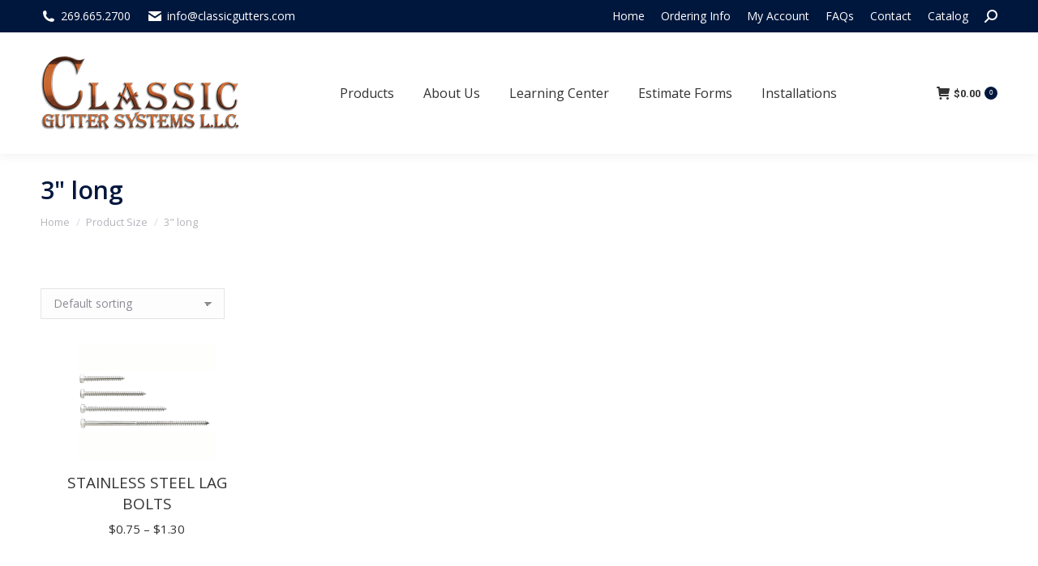

--- FILE ---
content_type: text/html; charset=UTF-8
request_url: https://classicgutters.com/size/3-long/
body_size: 14214
content:
<!DOCTYPE html>
<!--[if !(IE 6) | !(IE 7) | !(IE 8)  ]><!-->
<html lang="en-US" class="no-js">
<!--<![endif]-->
<head>
	<meta charset="UTF-8" />
				<meta name="viewport" content="width=device-width, initial-scale=1, maximum-scale=1, user-scalable=0"/>
			<meta name="theme-color" content="#00173d"/>	<link rel="profile" href="https://gmpg.org/xfn/11" />
	<title>3&#8243; long &#8211; Classic Gutter Systems</title>
<meta name='robots' content='max-image-preview:large' />
	<style>img:is([sizes="auto" i], [sizes^="auto," i]) { contain-intrinsic-size: 3000px 1500px }</style>
	<link rel='dns-prefetch' href='//maps.googleapis.com' />
<link rel='dns-prefetch' href='//fonts.googleapis.com' />
<link rel="alternate" type="application/rss+xml" title="Classic Gutter Systems &raquo; Feed" href="https://classicgutters.com/feed/" />
<link rel="alternate" type="application/rss+xml" title="Classic Gutter Systems &raquo; 3&quot; long Size Feed" href="https://classicgutters.com/size/3-long/feed/" />
<script>
window._wpemojiSettings = {"baseUrl":"https:\/\/s.w.org\/images\/core\/emoji\/16.0.1\/72x72\/","ext":".png","svgUrl":"https:\/\/s.w.org\/images\/core\/emoji\/16.0.1\/svg\/","svgExt":".svg","source":{"concatemoji":"https:\/\/classicgutters.com\/wp-includes\/js\/wp-emoji-release.min.js?ver=6.8.3"}};
/*! This file is auto-generated */
!function(s,n){var o,i,e;function c(e){try{var t={supportTests:e,timestamp:(new Date).valueOf()};sessionStorage.setItem(o,JSON.stringify(t))}catch(e){}}function p(e,t,n){e.clearRect(0,0,e.canvas.width,e.canvas.height),e.fillText(t,0,0);var t=new Uint32Array(e.getImageData(0,0,e.canvas.width,e.canvas.height).data),a=(e.clearRect(0,0,e.canvas.width,e.canvas.height),e.fillText(n,0,0),new Uint32Array(e.getImageData(0,0,e.canvas.width,e.canvas.height).data));return t.every(function(e,t){return e===a[t]})}function u(e,t){e.clearRect(0,0,e.canvas.width,e.canvas.height),e.fillText(t,0,0);for(var n=e.getImageData(16,16,1,1),a=0;a<n.data.length;a++)if(0!==n.data[a])return!1;return!0}function f(e,t,n,a){switch(t){case"flag":return n(e,"\ud83c\udff3\ufe0f\u200d\u26a7\ufe0f","\ud83c\udff3\ufe0f\u200b\u26a7\ufe0f")?!1:!n(e,"\ud83c\udde8\ud83c\uddf6","\ud83c\udde8\u200b\ud83c\uddf6")&&!n(e,"\ud83c\udff4\udb40\udc67\udb40\udc62\udb40\udc65\udb40\udc6e\udb40\udc67\udb40\udc7f","\ud83c\udff4\u200b\udb40\udc67\u200b\udb40\udc62\u200b\udb40\udc65\u200b\udb40\udc6e\u200b\udb40\udc67\u200b\udb40\udc7f");case"emoji":return!a(e,"\ud83e\udedf")}return!1}function g(e,t,n,a){var r="undefined"!=typeof WorkerGlobalScope&&self instanceof WorkerGlobalScope?new OffscreenCanvas(300,150):s.createElement("canvas"),o=r.getContext("2d",{willReadFrequently:!0}),i=(o.textBaseline="top",o.font="600 32px Arial",{});return e.forEach(function(e){i[e]=t(o,e,n,a)}),i}function t(e){var t=s.createElement("script");t.src=e,t.defer=!0,s.head.appendChild(t)}"undefined"!=typeof Promise&&(o="wpEmojiSettingsSupports",i=["flag","emoji"],n.supports={everything:!0,everythingExceptFlag:!0},e=new Promise(function(e){s.addEventListener("DOMContentLoaded",e,{once:!0})}),new Promise(function(t){var n=function(){try{var e=JSON.parse(sessionStorage.getItem(o));if("object"==typeof e&&"number"==typeof e.timestamp&&(new Date).valueOf()<e.timestamp+604800&&"object"==typeof e.supportTests)return e.supportTests}catch(e){}return null}();if(!n){if("undefined"!=typeof Worker&&"undefined"!=typeof OffscreenCanvas&&"undefined"!=typeof URL&&URL.createObjectURL&&"undefined"!=typeof Blob)try{var e="postMessage("+g.toString()+"("+[JSON.stringify(i),f.toString(),p.toString(),u.toString()].join(",")+"));",a=new Blob([e],{type:"text/javascript"}),r=new Worker(URL.createObjectURL(a),{name:"wpTestEmojiSupports"});return void(r.onmessage=function(e){c(n=e.data),r.terminate(),t(n)})}catch(e){}c(n=g(i,f,p,u))}t(n)}).then(function(e){for(var t in e)n.supports[t]=e[t],n.supports.everything=n.supports.everything&&n.supports[t],"flag"!==t&&(n.supports.everythingExceptFlag=n.supports.everythingExceptFlag&&n.supports[t]);n.supports.everythingExceptFlag=n.supports.everythingExceptFlag&&!n.supports.flag,n.DOMReady=!1,n.readyCallback=function(){n.DOMReady=!0}}).then(function(){return e}).then(function(){var e;n.supports.everything||(n.readyCallback(),(e=n.source||{}).concatemoji?t(e.concatemoji):e.wpemoji&&e.twemoji&&(t(e.twemoji),t(e.wpemoji)))}))}((window,document),window._wpemojiSettings);
</script>
<link rel='stylesheet' id='formidable-css' href='https://classicgutters.com/wp-content/plugins/formidable/css/formidableforms.css?ver=11131516' media='all' />
<style id='wp-emoji-styles-inline-css'>

	img.wp-smiley, img.emoji {
		display: inline !important;
		border: none !important;
		box-shadow: none !important;
		height: 1em !important;
		width: 1em !important;
		margin: 0 0.07em !important;
		vertical-align: -0.1em !important;
		background: none !important;
		padding: 0 !important;
	}
</style>
<link rel='stylesheet' id='wp-block-library-css' href='https://classicgutters.com/wp-includes/css/dist/block-library/style.min.css?ver=6.8.3' media='all' />
<style id='wp-block-library-theme-inline-css'>
.wp-block-audio :where(figcaption){color:#555;font-size:13px;text-align:center}.is-dark-theme .wp-block-audio :where(figcaption){color:#ffffffa6}.wp-block-audio{margin:0 0 1em}.wp-block-code{border:1px solid #ccc;border-radius:4px;font-family:Menlo,Consolas,monaco,monospace;padding:.8em 1em}.wp-block-embed :where(figcaption){color:#555;font-size:13px;text-align:center}.is-dark-theme .wp-block-embed :where(figcaption){color:#ffffffa6}.wp-block-embed{margin:0 0 1em}.blocks-gallery-caption{color:#555;font-size:13px;text-align:center}.is-dark-theme .blocks-gallery-caption{color:#ffffffa6}:root :where(.wp-block-image figcaption){color:#555;font-size:13px;text-align:center}.is-dark-theme :root :where(.wp-block-image figcaption){color:#ffffffa6}.wp-block-image{margin:0 0 1em}.wp-block-pullquote{border-bottom:4px solid;border-top:4px solid;color:currentColor;margin-bottom:1.75em}.wp-block-pullquote cite,.wp-block-pullquote footer,.wp-block-pullquote__citation{color:currentColor;font-size:.8125em;font-style:normal;text-transform:uppercase}.wp-block-quote{border-left:.25em solid;margin:0 0 1.75em;padding-left:1em}.wp-block-quote cite,.wp-block-quote footer{color:currentColor;font-size:.8125em;font-style:normal;position:relative}.wp-block-quote:where(.has-text-align-right){border-left:none;border-right:.25em solid;padding-left:0;padding-right:1em}.wp-block-quote:where(.has-text-align-center){border:none;padding-left:0}.wp-block-quote.is-large,.wp-block-quote.is-style-large,.wp-block-quote:where(.is-style-plain){border:none}.wp-block-search .wp-block-search__label{font-weight:700}.wp-block-search__button{border:1px solid #ccc;padding:.375em .625em}:where(.wp-block-group.has-background){padding:1.25em 2.375em}.wp-block-separator.has-css-opacity{opacity:.4}.wp-block-separator{border:none;border-bottom:2px solid;margin-left:auto;margin-right:auto}.wp-block-separator.has-alpha-channel-opacity{opacity:1}.wp-block-separator:not(.is-style-wide):not(.is-style-dots){width:100px}.wp-block-separator.has-background:not(.is-style-dots){border-bottom:none;height:1px}.wp-block-separator.has-background:not(.is-style-wide):not(.is-style-dots){height:2px}.wp-block-table{margin:0 0 1em}.wp-block-table td,.wp-block-table th{word-break:normal}.wp-block-table :where(figcaption){color:#555;font-size:13px;text-align:center}.is-dark-theme .wp-block-table :where(figcaption){color:#ffffffa6}.wp-block-video :where(figcaption){color:#555;font-size:13px;text-align:center}.is-dark-theme .wp-block-video :where(figcaption){color:#ffffffa6}.wp-block-video{margin:0 0 1em}:root :where(.wp-block-template-part.has-background){margin-bottom:0;margin-top:0;padding:1.25em 2.375em}
</style>
<style id='classic-theme-styles-inline-css'>
/*! This file is auto-generated */
.wp-block-button__link{color:#fff;background-color:#32373c;border-radius:9999px;box-shadow:none;text-decoration:none;padding:calc(.667em + 2px) calc(1.333em + 2px);font-size:1.125em}.wp-block-file__button{background:#32373c;color:#fff;text-decoration:none}
</style>
<style id='global-styles-inline-css'>
:root{--wp--preset--aspect-ratio--square: 1;--wp--preset--aspect-ratio--4-3: 4/3;--wp--preset--aspect-ratio--3-4: 3/4;--wp--preset--aspect-ratio--3-2: 3/2;--wp--preset--aspect-ratio--2-3: 2/3;--wp--preset--aspect-ratio--16-9: 16/9;--wp--preset--aspect-ratio--9-16: 9/16;--wp--preset--color--black: #000000;--wp--preset--color--cyan-bluish-gray: #abb8c3;--wp--preset--color--white: #FFF;--wp--preset--color--pale-pink: #f78da7;--wp--preset--color--vivid-red: #cf2e2e;--wp--preset--color--luminous-vivid-orange: #ff6900;--wp--preset--color--luminous-vivid-amber: #fcb900;--wp--preset--color--light-green-cyan: #7bdcb5;--wp--preset--color--vivid-green-cyan: #00d084;--wp--preset--color--pale-cyan-blue: #8ed1fc;--wp--preset--color--vivid-cyan-blue: #0693e3;--wp--preset--color--vivid-purple: #9b51e0;--wp--preset--color--accent: #00173d;--wp--preset--color--dark-gray: #111;--wp--preset--color--light-gray: #767676;--wp--preset--gradient--vivid-cyan-blue-to-vivid-purple: linear-gradient(135deg,rgba(6,147,227,1) 0%,rgb(155,81,224) 100%);--wp--preset--gradient--light-green-cyan-to-vivid-green-cyan: linear-gradient(135deg,rgb(122,220,180) 0%,rgb(0,208,130) 100%);--wp--preset--gradient--luminous-vivid-amber-to-luminous-vivid-orange: linear-gradient(135deg,rgba(252,185,0,1) 0%,rgba(255,105,0,1) 100%);--wp--preset--gradient--luminous-vivid-orange-to-vivid-red: linear-gradient(135deg,rgba(255,105,0,1) 0%,rgb(207,46,46) 100%);--wp--preset--gradient--very-light-gray-to-cyan-bluish-gray: linear-gradient(135deg,rgb(238,238,238) 0%,rgb(169,184,195) 100%);--wp--preset--gradient--cool-to-warm-spectrum: linear-gradient(135deg,rgb(74,234,220) 0%,rgb(151,120,209) 20%,rgb(207,42,186) 40%,rgb(238,44,130) 60%,rgb(251,105,98) 80%,rgb(254,248,76) 100%);--wp--preset--gradient--blush-light-purple: linear-gradient(135deg,rgb(255,206,236) 0%,rgb(152,150,240) 100%);--wp--preset--gradient--blush-bordeaux: linear-gradient(135deg,rgb(254,205,165) 0%,rgb(254,45,45) 50%,rgb(107,0,62) 100%);--wp--preset--gradient--luminous-dusk: linear-gradient(135deg,rgb(255,203,112) 0%,rgb(199,81,192) 50%,rgb(65,88,208) 100%);--wp--preset--gradient--pale-ocean: linear-gradient(135deg,rgb(255,245,203) 0%,rgb(182,227,212) 50%,rgb(51,167,181) 100%);--wp--preset--gradient--electric-grass: linear-gradient(135deg,rgb(202,248,128) 0%,rgb(113,206,126) 100%);--wp--preset--gradient--midnight: linear-gradient(135deg,rgb(2,3,129) 0%,rgb(40,116,252) 100%);--wp--preset--font-size--small: 13px;--wp--preset--font-size--medium: 20px;--wp--preset--font-size--large: 36px;--wp--preset--font-size--x-large: 42px;--wp--preset--spacing--20: 0.44rem;--wp--preset--spacing--30: 0.67rem;--wp--preset--spacing--40: 1rem;--wp--preset--spacing--50: 1.5rem;--wp--preset--spacing--60: 2.25rem;--wp--preset--spacing--70: 3.38rem;--wp--preset--spacing--80: 5.06rem;--wp--preset--shadow--natural: 6px 6px 9px rgba(0, 0, 0, 0.2);--wp--preset--shadow--deep: 12px 12px 50px rgba(0, 0, 0, 0.4);--wp--preset--shadow--sharp: 6px 6px 0px rgba(0, 0, 0, 0.2);--wp--preset--shadow--outlined: 6px 6px 0px -3px rgba(255, 255, 255, 1), 6px 6px rgba(0, 0, 0, 1);--wp--preset--shadow--crisp: 6px 6px 0px rgba(0, 0, 0, 1);}:where(.is-layout-flex){gap: 0.5em;}:where(.is-layout-grid){gap: 0.5em;}body .is-layout-flex{display: flex;}.is-layout-flex{flex-wrap: wrap;align-items: center;}.is-layout-flex > :is(*, div){margin: 0;}body .is-layout-grid{display: grid;}.is-layout-grid > :is(*, div){margin: 0;}:where(.wp-block-columns.is-layout-flex){gap: 2em;}:where(.wp-block-columns.is-layout-grid){gap: 2em;}:where(.wp-block-post-template.is-layout-flex){gap: 1.25em;}:where(.wp-block-post-template.is-layout-grid){gap: 1.25em;}.has-black-color{color: var(--wp--preset--color--black) !important;}.has-cyan-bluish-gray-color{color: var(--wp--preset--color--cyan-bluish-gray) !important;}.has-white-color{color: var(--wp--preset--color--white) !important;}.has-pale-pink-color{color: var(--wp--preset--color--pale-pink) !important;}.has-vivid-red-color{color: var(--wp--preset--color--vivid-red) !important;}.has-luminous-vivid-orange-color{color: var(--wp--preset--color--luminous-vivid-orange) !important;}.has-luminous-vivid-amber-color{color: var(--wp--preset--color--luminous-vivid-amber) !important;}.has-light-green-cyan-color{color: var(--wp--preset--color--light-green-cyan) !important;}.has-vivid-green-cyan-color{color: var(--wp--preset--color--vivid-green-cyan) !important;}.has-pale-cyan-blue-color{color: var(--wp--preset--color--pale-cyan-blue) !important;}.has-vivid-cyan-blue-color{color: var(--wp--preset--color--vivid-cyan-blue) !important;}.has-vivid-purple-color{color: var(--wp--preset--color--vivid-purple) !important;}.has-black-background-color{background-color: var(--wp--preset--color--black) !important;}.has-cyan-bluish-gray-background-color{background-color: var(--wp--preset--color--cyan-bluish-gray) !important;}.has-white-background-color{background-color: var(--wp--preset--color--white) !important;}.has-pale-pink-background-color{background-color: var(--wp--preset--color--pale-pink) !important;}.has-vivid-red-background-color{background-color: var(--wp--preset--color--vivid-red) !important;}.has-luminous-vivid-orange-background-color{background-color: var(--wp--preset--color--luminous-vivid-orange) !important;}.has-luminous-vivid-amber-background-color{background-color: var(--wp--preset--color--luminous-vivid-amber) !important;}.has-light-green-cyan-background-color{background-color: var(--wp--preset--color--light-green-cyan) !important;}.has-vivid-green-cyan-background-color{background-color: var(--wp--preset--color--vivid-green-cyan) !important;}.has-pale-cyan-blue-background-color{background-color: var(--wp--preset--color--pale-cyan-blue) !important;}.has-vivid-cyan-blue-background-color{background-color: var(--wp--preset--color--vivid-cyan-blue) !important;}.has-vivid-purple-background-color{background-color: var(--wp--preset--color--vivid-purple) !important;}.has-black-border-color{border-color: var(--wp--preset--color--black) !important;}.has-cyan-bluish-gray-border-color{border-color: var(--wp--preset--color--cyan-bluish-gray) !important;}.has-white-border-color{border-color: var(--wp--preset--color--white) !important;}.has-pale-pink-border-color{border-color: var(--wp--preset--color--pale-pink) !important;}.has-vivid-red-border-color{border-color: var(--wp--preset--color--vivid-red) !important;}.has-luminous-vivid-orange-border-color{border-color: var(--wp--preset--color--luminous-vivid-orange) !important;}.has-luminous-vivid-amber-border-color{border-color: var(--wp--preset--color--luminous-vivid-amber) !important;}.has-light-green-cyan-border-color{border-color: var(--wp--preset--color--light-green-cyan) !important;}.has-vivid-green-cyan-border-color{border-color: var(--wp--preset--color--vivid-green-cyan) !important;}.has-pale-cyan-blue-border-color{border-color: var(--wp--preset--color--pale-cyan-blue) !important;}.has-vivid-cyan-blue-border-color{border-color: var(--wp--preset--color--vivid-cyan-blue) !important;}.has-vivid-purple-border-color{border-color: var(--wp--preset--color--vivid-purple) !important;}.has-vivid-cyan-blue-to-vivid-purple-gradient-background{background: var(--wp--preset--gradient--vivid-cyan-blue-to-vivid-purple) !important;}.has-light-green-cyan-to-vivid-green-cyan-gradient-background{background: var(--wp--preset--gradient--light-green-cyan-to-vivid-green-cyan) !important;}.has-luminous-vivid-amber-to-luminous-vivid-orange-gradient-background{background: var(--wp--preset--gradient--luminous-vivid-amber-to-luminous-vivid-orange) !important;}.has-luminous-vivid-orange-to-vivid-red-gradient-background{background: var(--wp--preset--gradient--luminous-vivid-orange-to-vivid-red) !important;}.has-very-light-gray-to-cyan-bluish-gray-gradient-background{background: var(--wp--preset--gradient--very-light-gray-to-cyan-bluish-gray) !important;}.has-cool-to-warm-spectrum-gradient-background{background: var(--wp--preset--gradient--cool-to-warm-spectrum) !important;}.has-blush-light-purple-gradient-background{background: var(--wp--preset--gradient--blush-light-purple) !important;}.has-blush-bordeaux-gradient-background{background: var(--wp--preset--gradient--blush-bordeaux) !important;}.has-luminous-dusk-gradient-background{background: var(--wp--preset--gradient--luminous-dusk) !important;}.has-pale-ocean-gradient-background{background: var(--wp--preset--gradient--pale-ocean) !important;}.has-electric-grass-gradient-background{background: var(--wp--preset--gradient--electric-grass) !important;}.has-midnight-gradient-background{background: var(--wp--preset--gradient--midnight) !important;}.has-small-font-size{font-size: var(--wp--preset--font-size--small) !important;}.has-medium-font-size{font-size: var(--wp--preset--font-size--medium) !important;}.has-large-font-size{font-size: var(--wp--preset--font-size--large) !important;}.has-x-large-font-size{font-size: var(--wp--preset--font-size--x-large) !important;}
:where(.wp-block-post-template.is-layout-flex){gap: 1.25em;}:where(.wp-block-post-template.is-layout-grid){gap: 1.25em;}
:where(.wp-block-columns.is-layout-flex){gap: 2em;}:where(.wp-block-columns.is-layout-grid){gap: 2em;}
:root :where(.wp-block-pullquote){font-size: 1.5em;line-height: 1.6;}
</style>
<link rel='stylesheet' id='cpsh-shortcodes-css' href='https://classicgutters.com/wp-content/plugins/column-shortcodes//assets/css/shortcodes.css?ver=1.0.1' media='all' />
<style id='woocommerce-inline-inline-css'>
.woocommerce form .form-row .required { visibility: visible; }
</style>
<link rel='stylesheet' id='brands-styles-css' href='https://classicgutters.com/wp-content/plugins/woocommerce/assets/css/brands.css?ver=10.3.7' media='all' />
<link rel='stylesheet' id='the7-font-css' href='https://classicgutters.com/wp-content/themes/dt-the7/fonts/icomoon-the7-font/icomoon-the7-font.min.css?ver=12.10.0.1' media='all' />
<link rel='stylesheet' id='the7-awesome-fonts-css' href='https://classicgutters.com/wp-content/themes/dt-the7/fonts/FontAwesome/css/all.min.css?ver=12.10.0.1' media='all' />
<link rel='stylesheet' id='the7-awesome-fonts-back-css' href='https://classicgutters.com/wp-content/themes/dt-the7/fonts/FontAwesome/back-compat.min.css?ver=12.10.0.1' media='all' />
<link rel='stylesheet' id='the7-Defaults-css' href='https://classicgutters.com/wp-content/uploads/smile_fonts/Defaults/Defaults.css?ver=6.8.3' media='all' />
<link rel='stylesheet' id='a3wc_sort_display-css' href='//classicgutters.com/wp-content/uploads/sass/wc_sort_display.min.css?ver=1534350628' media='all' />
<link rel='stylesheet' id='dt-web-fonts-css' href='https://fonts.googleapis.com/css?family=Roboto:400,500,600,700%7COpen+Sans:300,400,600,700' media='all' />
<link rel='stylesheet' id='dt-main-css' href='https://classicgutters.com/wp-content/themes/dt-the7/css/main.min.css?ver=12.10.0.1' media='all' />
<link rel='stylesheet' id='the7-custom-scrollbar-css' href='https://classicgutters.com/wp-content/themes/dt-the7/lib/custom-scrollbar/custom-scrollbar.min.css?ver=12.10.0.1' media='all' />
<link rel='stylesheet' id='the7-wpbakery-css' href='https://classicgutters.com/wp-content/themes/dt-the7/css/wpbakery.min.css?ver=12.10.0.1' media='all' />
<link rel='stylesheet' id='the7-css-vars-css' href='https://classicgutters.com/wp-content/uploads/the7-css/css-vars.css?ver=977aa7b580ed' media='all' />
<link rel='stylesheet' id='dt-custom-css' href='https://classicgutters.com/wp-content/uploads/the7-css/custom.css?ver=977aa7b580ed' media='all' />
<link rel='stylesheet' id='wc-dt-custom-css' href='https://classicgutters.com/wp-content/uploads/the7-css/compatibility/wc-dt-custom.css?ver=977aa7b580ed' media='all' />
<link rel='stylesheet' id='dt-media-css' href='https://classicgutters.com/wp-content/uploads/the7-css/media.css?ver=977aa7b580ed' media='all' />
<link rel='stylesheet' id='the7-mega-menu-css' href='https://classicgutters.com/wp-content/uploads/the7-css/mega-menu.css?ver=977aa7b580ed' media='all' />
<link rel='stylesheet' id='style-css' href='https://classicgutters.com/wp-content/themes/dt-the7-child/style.css?ver=12.10.0.1' media='all' />
<link rel='stylesheet' id='ultimate-vc-addons-style-min-css' href='https://classicgutters.com/wp-content/plugins/Ultimate_VC_Addons/assets/min-css/ultimate.min.css?ver=3.21.2' media='all' />
<link rel='stylesheet' id='ultimate-vc-addons-icons-css' href='https://classicgutters.com/wp-content/plugins/Ultimate_VC_Addons/assets/css/icons.css?ver=3.21.2' media='all' />
<link rel='stylesheet' id='ultimate-vc-addons-vidcons-css' href='https://classicgutters.com/wp-content/plugins/Ultimate_VC_Addons/assets/fonts/vidcons.css?ver=3.21.2' media='all' />
<script src="https://classicgutters.com/wp-includes/js/jquery/jquery.min.js?ver=3.7.1" id="jquery-core-js"></script>
<script src="https://classicgutters.com/wp-includes/js/jquery/jquery-migrate.min.js?ver=3.4.1" id="jquery-migrate-js"></script>
<script src="//classicgutters.com/wp-content/plugins/revslider/sr6/assets/js/rbtools.min.js?ver=6.7.38" async id="tp-tools-js"></script>
<script src="//classicgutters.com/wp-content/plugins/revslider/sr6/assets/js/rs6.min.js?ver=6.7.38" async id="revmin-js"></script>
<script src="https://classicgutters.com/wp-content/plugins/woocommerce/assets/js/jquery-blockui/jquery.blockUI.min.js?ver=2.7.0-wc.10.3.7" id="wc-jquery-blockui-js" data-wp-strategy="defer"></script>
<script id="wc-add-to-cart-js-extra">
var wc_add_to_cart_params = {"ajax_url":"\/wp-admin\/admin-ajax.php","wc_ajax_url":"\/?wc-ajax=%%endpoint%%","i18n_view_cart":"View cart","cart_url":"https:\/\/classicgutters.com\/cart\/","is_cart":"","cart_redirect_after_add":"no"};
</script>
<script src="https://classicgutters.com/wp-content/plugins/woocommerce/assets/js/frontend/add-to-cart.min.js?ver=10.3.7" id="wc-add-to-cart-js" data-wp-strategy="defer"></script>
<script src="https://classicgutters.com/wp-content/plugins/woocommerce/assets/js/js-cookie/js.cookie.min.js?ver=2.1.4-wc.10.3.7" id="wc-js-cookie-js" defer data-wp-strategy="defer"></script>
<script id="woocommerce-js-extra">
var woocommerce_params = {"ajax_url":"\/wp-admin\/admin-ajax.php","wc_ajax_url":"\/?wc-ajax=%%endpoint%%","i18n_password_show":"Show password","i18n_password_hide":"Hide password"};
</script>
<script src="https://classicgutters.com/wp-content/plugins/woocommerce/assets/js/frontend/woocommerce.min.js?ver=10.3.7" id="woocommerce-js" defer data-wp-strategy="defer"></script>
<script src="https://classicgutters.com/wp-content/plugins/js_composer/assets/js/vendors/woocommerce-add-to-cart.js?ver=8.7.2" id="vc_woocommerce-add-to-cart-js-js"></script>
<script id="dt-above-fold-js-extra">
var dtLocal = {"themeUrl":"https:\/\/classicgutters.com\/wp-content\/themes\/dt-the7","passText":"To view this protected post, enter the password below:","moreButtonText":{"loading":"Loading...","loadMore":"Load more"},"postID":"9662","ajaxurl":"https:\/\/classicgutters.com\/wp-admin\/admin-ajax.php","REST":{"baseUrl":"https:\/\/classicgutters.com\/wp-json\/the7\/v1","endpoints":{"sendMail":"\/send-mail"}},"contactMessages":{"required":"One or more fields have an error. Please check and try again.","terms":"Please accept the privacy policy.","fillTheCaptchaError":"Please, fill the captcha."},"captchaSiteKey":"","ajaxNonce":"f2e942db04","pageData":{"type":"archive","template":null,"layout":"masonry"},"themeSettings":{"smoothScroll":"off","lazyLoading":false,"desktopHeader":{"height":150},"ToggleCaptionEnabled":"disabled","ToggleCaption":"Navigation","floatingHeader":{"showAfter":94,"showMenu":true,"height":60,"logo":{"showLogo":true,"html":"<img class=\" preload-me\" src=\"https:\/\/classicgutters.com\/wp-content\/uploads\/2017\/09\/cgs_logo.png\" srcset=\"https:\/\/classicgutters.com\/wp-content\/uploads\/2017\/09\/cgs_logo.png 245w, https:\/\/classicgutters.com\/wp-content\/uploads\/2017\/09\/cgs_logo.png 245w\" width=\"245\" height=\"93\"   sizes=\"245px\" alt=\"Classic Gutter Systems\" \/>","url":"https:\/\/classicgutters.com\/"}},"topLine":{"floatingTopLine":{"logo":{"showLogo":false,"html":""}}},"mobileHeader":{"firstSwitchPoint":990,"secondSwitchPoint":778,"firstSwitchPointHeight":90,"secondSwitchPointHeight":60,"mobileToggleCaptionEnabled":"disabled","mobileToggleCaption":"Menu"},"stickyMobileHeaderFirstSwitch":{"logo":{"html":"<img class=\" preload-me\" src=\"https:\/\/classicgutters.com\/wp-content\/uploads\/2017\/09\/cgs_logo.png\" srcset=\"https:\/\/classicgutters.com\/wp-content\/uploads\/2017\/09\/cgs_logo.png 245w, https:\/\/classicgutters.com\/wp-content\/uploads\/2017\/09\/cgs_logo.png 245w\" width=\"245\" height=\"93\"   sizes=\"245px\" alt=\"Classic Gutter Systems\" \/>"}},"stickyMobileHeaderSecondSwitch":{"logo":{"html":"<img class=\" preload-me\" src=\"https:\/\/classicgutters.com\/wp-content\/uploads\/2017\/09\/cgs_logo.png\" srcset=\"https:\/\/classicgutters.com\/wp-content\/uploads\/2017\/09\/cgs_logo.png 245w, https:\/\/classicgutters.com\/wp-content\/uploads\/2017\/09\/cgs_logo.png 245w\" width=\"245\" height=\"93\"   sizes=\"245px\" alt=\"Classic Gutter Systems\" \/>"}},"sidebar":{"switchPoint":990},"boxedWidth":"1340px"},"VCMobileScreenWidth":"768","wcCartFragmentHash":"e52d018503654d5ef4b746495ff51728"};
var dtShare = {"shareButtonText":{"facebook":"Share on Facebook","twitter":"Share on X","pinterest":"Pin it","linkedin":"Share on Linkedin","whatsapp":"Share on Whatsapp"},"overlayOpacity":"85"};
</script>
<script src="https://classicgutters.com/wp-content/themes/dt-the7/js/above-the-fold.min.js?ver=12.10.0.1" id="dt-above-fold-js"></script>
<script src="https://classicgutters.com/wp-content/themes/dt-the7/js/compatibility/woocommerce/woocommerce.min.js?ver=12.10.0.1" id="dt-woocommerce-js"></script>
<script src="https://classicgutters.com/wp-content/plugins/Ultimate_VC_Addons/assets/min-js/modernizr-custom.min.js?ver=3.21.2" id="ultimate-vc-addons-modernizr-js"></script>
<script src="https://classicgutters.com/wp-content/plugins/Ultimate_VC_Addons/assets/min-js/jquery-ui.min.js?ver=3.21.2" id="jquery_ui-js"></script>
<script src="https://maps.googleapis.com/maps/api/js" id="ultimate-vc-addons-googleapis-js"></script>
<script src="https://classicgutters.com/wp-includes/js/jquery/ui/core.min.js?ver=1.13.3" id="jquery-ui-core-js"></script>
<script src="https://classicgutters.com/wp-includes/js/jquery/ui/mouse.min.js?ver=1.13.3" id="jquery-ui-mouse-js"></script>
<script src="https://classicgutters.com/wp-includes/js/jquery/ui/slider.min.js?ver=1.13.3" id="jquery-ui-slider-js"></script>
<script src="https://classicgutters.com/wp-content/plugins/Ultimate_VC_Addons/assets/min-js/jquery-ui-labeledslider.min.js?ver=3.21.2" id="ultimate-vc-addons_range_tick-js"></script>
<script src="https://classicgutters.com/wp-content/plugins/Ultimate_VC_Addons/assets/min-js/ultimate.min.js?ver=3.21.2" id="ultimate-vc-addons-script-js"></script>
<script src="https://classicgutters.com/wp-content/plugins/Ultimate_VC_Addons/assets/min-js/modal-all.min.js?ver=3.21.2" id="ultimate-vc-addons-modal-all-js"></script>
<script src="https://classicgutters.com/wp-content/plugins/Ultimate_VC_Addons/assets/min-js/jparallax.min.js?ver=3.21.2" id="ultimate-vc-addons-jquery.shake-js"></script>
<script src="https://classicgutters.com/wp-content/plugins/Ultimate_VC_Addons/assets/min-js/vhparallax.min.js?ver=3.21.2" id="ultimate-vc-addons-jquery.vhparallax-js"></script>
<script src="https://classicgutters.com/wp-content/plugins/Ultimate_VC_Addons/assets/min-js/ultimate_bg.min.js?ver=3.21.2" id="ultimate-vc-addons-row-bg-js"></script>
<script src="https://classicgutters.com/wp-content/plugins/Ultimate_VC_Addons/assets/min-js/mb-YTPlayer.min.js?ver=3.21.2" id="ultimate-vc-addons-jquery.ytplayer-js"></script>
<script></script><link rel="https://api.w.org/" href="https://classicgutters.com/wp-json/" /><link rel="EditURI" type="application/rsd+xml" title="RSD" href="https://classicgutters.com/xmlrpc.php?rsd" />
<meta name="generator" content="WordPress 6.8.3" />
<meta name="generator" content="WooCommerce 10.3.7" />
<script>  var el_i13_login_captcha=null; var el_i13_register_captcha=null; </script><script>document.documentElement.className += " js";</script>
	<noscript><style>.woocommerce-product-gallery{ opacity: 1 !important; }</style></noscript>
	<meta name="generator" content="Powered by WPBakery Page Builder - drag and drop page builder for WordPress."/>
<meta name="generator" content="Powered by Slider Revolution 6.7.38 - responsive, Mobile-Friendly Slider Plugin for WordPress with comfortable drag and drop interface." />
<script>function setREVStartSize(e){
			//window.requestAnimationFrame(function() {
				window.RSIW = window.RSIW===undefined ? window.innerWidth : window.RSIW;
				window.RSIH = window.RSIH===undefined ? window.innerHeight : window.RSIH;
				try {
					var pw = document.getElementById(e.c).parentNode.offsetWidth,
						newh;
					pw = pw===0 || isNaN(pw) || (e.l=="fullwidth" || e.layout=="fullwidth") ? window.RSIW : pw;
					e.tabw = e.tabw===undefined ? 0 : parseInt(e.tabw);
					e.thumbw = e.thumbw===undefined ? 0 : parseInt(e.thumbw);
					e.tabh = e.tabh===undefined ? 0 : parseInt(e.tabh);
					e.thumbh = e.thumbh===undefined ? 0 : parseInt(e.thumbh);
					e.tabhide = e.tabhide===undefined ? 0 : parseInt(e.tabhide);
					e.thumbhide = e.thumbhide===undefined ? 0 : parseInt(e.thumbhide);
					e.mh = e.mh===undefined || e.mh=="" || e.mh==="auto" ? 0 : parseInt(e.mh,0);
					if(e.layout==="fullscreen" || e.l==="fullscreen")
						newh = Math.max(e.mh,window.RSIH);
					else{
						e.gw = Array.isArray(e.gw) ? e.gw : [e.gw];
						for (var i in e.rl) if (e.gw[i]===undefined || e.gw[i]===0) e.gw[i] = e.gw[i-1];
						e.gh = e.el===undefined || e.el==="" || (Array.isArray(e.el) && e.el.length==0)? e.gh : e.el;
						e.gh = Array.isArray(e.gh) ? e.gh : [e.gh];
						for (var i in e.rl) if (e.gh[i]===undefined || e.gh[i]===0) e.gh[i] = e.gh[i-1];
											
						var nl = new Array(e.rl.length),
							ix = 0,
							sl;
						e.tabw = e.tabhide>=pw ? 0 : e.tabw;
						e.thumbw = e.thumbhide>=pw ? 0 : e.thumbw;
						e.tabh = e.tabhide>=pw ? 0 : e.tabh;
						e.thumbh = e.thumbhide>=pw ? 0 : e.thumbh;
						for (var i in e.rl) nl[i] = e.rl[i]<window.RSIW ? 0 : e.rl[i];
						sl = nl[0];
						for (var i in nl) if (sl>nl[i] && nl[i]>0) { sl = nl[i]; ix=i;}
						var m = pw>(e.gw[ix]+e.tabw+e.thumbw) ? 1 : (pw-(e.tabw+e.thumbw)) / (e.gw[ix]);
						newh =  (e.gh[ix] * m) + (e.tabh + e.thumbh);
					}
					var el = document.getElementById(e.c);
					if (el!==null && el) el.style.height = newh+"px";
					el = document.getElementById(e.c+"_wrapper");
					if (el!==null && el) {
						el.style.height = newh+"px";
						el.style.display = "block";
					}
				} catch(e){
					console.log("Failure at Presize of Slider:" + e)
				}
			//});
		  };</script>
<noscript><style> .wpb_animate_when_almost_visible { opacity: 1; }</style></noscript></head>
<body id="the7-body" class="archive tax-pa_size term-3-long term-329 wp-embed-responsive wp-theme-dt-the7 wp-child-theme-dt-the7-child theme-dt-the7 woocommerce woocommerce-page woocommerce-no-js layout-masonry description-under-image dt-responsive-on right-mobile-menu-close-icon ouside-menu-close-icon mobile-hamburger-close-bg-enable mobile-hamburger-close-bg-hover-enable  fade-medium-mobile-menu-close-icon fade-medium-menu-close-icon srcset-enabled btn-flat custom-btn-color accent-btn-hover-color phantom-fade phantom-shadow-decoration phantom-custom-logo-on floating-mobile-menu-icon top-header first-switch-logo-left first-switch-menu-right second-switch-logo-left second-switch-menu-right right-mobile-menu layzr-loading-on popup-message-style the7-ver-12.10.0.1 dt-fa-compatibility wpb-js-composer js-comp-ver-8.7.2 vc_responsive">
<!-- The7 12.10.0.1 -->

<div id="page" >
	<a class="skip-link screen-reader-text" href="#content">Skip to content</a>

<div class="masthead inline-header center widgets full-height shadow-decoration shadow-mobile-header-decoration small-mobile-menu-icon mobile-menu-icon-bg-on mobile-menu-icon-hover-bg-on dt-parent-menu-clickable show-sub-menu-on-hover show-mobile-logo" >

	<div class="top-bar top-bar-line-hide">
	<div class="top-bar-bg" ></div>
	<div class="left-widgets mini-widgets"><span class="mini-contacts phone show-on-desktop in-top-bar-left in-menu-second-switch"><i class="fa-fw the7-mw-icon-phone-bold"></i>269.665.2700</span><span class="mini-contacts email show-on-desktop in-top-bar-left in-menu-second-switch"><i class="fa-fw the7-mw-icon-mail-bold"></i><a href="mailto:info@classicgutters.com">info@classicgutters.com</a></span></div><div class="right-widgets mini-widgets"><div class="mini-nav show-on-desktop in-top-bar-right hide-on-second-switch list-type-menu select-type-menu-first-switch select-type-menu-second-switch"><ul id="top-menu"><li class="menu-item menu-item-type-post_type menu-item-object-page menu-item-home menu-item-7722 first depth-0"><a href='https://classicgutters.com/' data-level='1'><span class="menu-item-text"><span class="menu-text">Home</span></span></a></li> <li class="menu-item menu-item-type-post_type menu-item-object-page menu-item-9726 depth-0"><a href='https://classicgutters.com/ordering-info/' data-level='1'><span class="menu-item-text"><span class="menu-text">Ordering Info</span></span></a></li> <li class="menu-item menu-item-type-post_type menu-item-object-page menu-item-12869 depth-0"><a href='https://classicgutters.com/my-account/' data-level='1'><span class="menu-item-text"><span class="menu-text">My Account</span></span></a></li> <li class="menu-item menu-item-type-post_type menu-item-object-page menu-item-11914 depth-0"><a href='https://classicgutters.com/learning-center/faqs/' data-level='1'><span class="menu-item-text"><span class="menu-text">FAQs</span></span></a></li> <li class="menu-item menu-item-type-post_type menu-item-object-page menu-item-8142 depth-0"><a href='https://classicgutters.com/contact-menu/' data-level='1'><span class="menu-item-text"><span class="menu-text">Contact</span></span></a></li> <li class="menu-item menu-item-type-post_type menu-item-object-page menu-item-9724 last depth-0"><a href='https://classicgutters.com/learning-center/catalog/' data-level='1'><span class="menu-item-text"><span class="menu-text">Catalog</span></span></a></li> </ul><div class="menu-select"><span class="customSelect1"><span class="customSelectInner"><i class=" the7-mw-icon-dropdown-menu-bold"></i>Top Menu</span></span></div></div><div class="mini-search show-on-desktop in-top-bar-right near-logo-second-switch popup-search custom-icon"><form class="searchform mini-widget-searchform" role="search" method="get" action="https://classicgutters.com/">

	<div class="screen-reader-text">Search:</div>

	
		<a href="" class="submit text-disable"><i class=" mw-icon the7-mw-icon-search-bold"></i></a>
		<div class="popup-search-wrap">
			<input type="text" aria-label="Search" class="field searchform-s" name="s" value="" placeholder="Type and hit enter &hellip;" title="Search form"/>
			<a href="" class="search-icon"  aria-label="Search"><i class="the7-mw-icon-search-bold" aria-hidden="true"></i></a>
		</div>

			<input type="submit" class="assistive-text searchsubmit" value="Go!"/>
</form>
</div></div></div>

	<header class="header-bar" role="banner">

		<div class="branding">
	<div id="site-title" class="assistive-text">Classic Gutter Systems</div>
	<div id="site-description" class="assistive-text"></div>
	<a class="" href="https://classicgutters.com/"><img class=" preload-me" src="https://classicgutters.com/wp-content/uploads/2017/09/cgs_logo.png" srcset="https://classicgutters.com/wp-content/uploads/2017/09/cgs_logo.png 245w, https://classicgutters.com/wp-content/uploads/2017/09/cgs_logo.png 245w" width="245" height="93"   sizes="245px" alt="Classic Gutter Systems" /><img class="mobile-logo preload-me" src="https://classicgutters.com/wp-content/uploads/2017/09/cgs_logo.png" srcset="https://classicgutters.com/wp-content/uploads/2017/09/cgs_logo.png 245w, https://classicgutters.com/wp-content/uploads/2017/09/cgs_logo.png 245w" width="245" height="93"   sizes="245px" alt="Classic Gutter Systems" /></a></div>

		<ul id="primary-menu" class="main-nav underline-decoration l-to-r-line outside-item-remove-margin"><li class="menu-item menu-item-type-post_type menu-item-object-page menu-item-has-children menu-item-7783 first has-children depth-0"><a href='https://classicgutters.com/products/' data-level='1' aria-haspopup='true' aria-expanded='false'><span class="menu-item-text"><span class="menu-text">Products</span></span></a><ul class="sub-nav hover-style-bg level-arrows-on" role="group"><li class="menu-item menu-item-type-taxonomy menu-item-object-product_tag menu-item-has-children menu-item-7784 first has-children depth-1"><a href='https://classicgutters.com/product-tag/gutter-systems/' data-level='2' aria-haspopup='true' aria-expanded='false'><span class="menu-item-text"><span class="menu-text">Gutter Systems</span></span></a><ul class="sub-nav hover-style-bg level-arrows-on" role="group"><li class="menu-item menu-item-type-taxonomy menu-item-object-product_cat menu-item-7850 first depth-2"><a href='https://classicgutters.com/product-category/5-half-round-gutter/' data-level='3'><span class="menu-item-text"><span class="menu-text">5&#8243; Half Round Gutter</span></span></a></li> <li class="menu-item menu-item-type-taxonomy menu-item-object-product_cat menu-item-7851 depth-2"><a href='https://classicgutters.com/product-category/6-half-round-gutter/' data-level='3'><span class="menu-item-text"><span class="menu-text">6&#8243; Half Round Gutter</span></span></a></li> <li class="menu-item menu-item-type-taxonomy menu-item-object-product_cat menu-item-7852 depth-2"><a href='https://classicgutters.com/product-category/8-half-round-gutter/' data-level='3'><span class="menu-item-text"><span class="menu-text">8&#8243; Half Round Gutter</span></span></a></li> <li class="menu-item menu-item-type-taxonomy menu-item-object-product_cat menu-item-7853 depth-2"><a href='https://classicgutters.com/product-category/8-box-gutter-and-accessories/' data-level='3'><span class="menu-item-text"><span class="menu-text">8&#8243; Box Gutter &#038; Accessories</span></span></a></li> <li class="menu-item menu-item-type-taxonomy menu-item-object-product_cat menu-item-has-children menu-item-7865 has-children depth-2"><a href='https://classicgutters.com/product-category/k-style-gutter-and-accessories/' data-level='3' aria-haspopup='true' aria-expanded='false'><span class="menu-item-text"><span class="menu-text">K-Style Gutter &#038; Accessories</span></span></a><ul class="sub-nav hover-style-bg level-arrows-on" role="group"><li class="menu-item menu-item-type-taxonomy menu-item-object-product_cat menu-item-7864 first depth-3"><a href='https://classicgutters.com/product-category/k-style-decorative-accessories/' data-level='4'><span class="menu-item-text"><span class="menu-text">K-Style Decorative Accessories</span></span></a></li> </ul></li> <li class="menu-item menu-item-type-taxonomy menu-item-object-product_tag menu-item-has-children menu-item-7791 has-children depth-2"><a href='https://classicgutters.com/product-tag/radius-gutter/' data-level='3' aria-haspopup='true' aria-expanded='false'><span class="menu-item-text"><span class="menu-text">Radius Gutter</span></span></a><ul class="sub-nav hover-style-bg level-arrows-on" role="group"><li class="menu-item menu-item-type-taxonomy menu-item-object-product_cat menu-item-7871 first depth-3"><a href='https://classicgutters.com/product-category/half-round-radius-gutter/' data-level='4'><span class="menu-item-text"><span class="menu-text">Half Round Radius Gutter</span></span></a></li> <li class="menu-item menu-item-type-taxonomy menu-item-object-product_cat menu-item-7870 depth-3"><a href='https://classicgutters.com/product-category/k-style-radius-gutter/' data-level='4'><span class="menu-item-text"><span class="menu-text">K-Style Radius Gutter</span></span></a></li> </ul></li> </ul></li> <li class="menu-item menu-item-type-taxonomy menu-item-object-product_tag menu-item-has-children menu-item-7786 has-children depth-1"><a href='https://classicgutters.com/product-tag/gutter-hanging-systems/' data-level='2' aria-haspopup='true' aria-expanded='false'><span class="menu-item-text"><span class="menu-text">Half Round Gutter Hanging Systems</span></span></a><ul class="sub-nav hover-style-bg level-arrows-on" role="group"><li class="menu-item menu-item-type-taxonomy menu-item-object-product_cat menu-item-9714 first depth-2"><a href='https://classicgutters.com/product-category/fascia-mount-brackets/cast-brackets/' data-level='3'><span class="menu-item-text"><span class="menu-text">Cast Brackets &#8211; Fascia Mount</span></span></a></li> <li class="menu-item menu-item-type-taxonomy menu-item-object-product_cat menu-item-9712 depth-2"><a href='https://classicgutters.com/product-category/fascia-mount-brackets/stamped-brackets/' data-level='3'><span class="menu-item-text"><span class="menu-text">Stamped Brackets &#8211; Fascia Mount</span></span></a></li> <li class="menu-item menu-item-type-taxonomy menu-item-object-product_cat menu-item-9715 depth-2"><a href='https://classicgutters.com/product-category/fascia-mount-brackets/fascia-mount-tie-strap-hidden-brackets/' data-level='3'><span class="menu-item-text"><span class="menu-text">Hidden Brackets</span></span></a></li> <li class="menu-item menu-item-type-taxonomy menu-item-object-product_cat menu-item-9713 depth-2"><a href='https://classicgutters.com/product-category/fascia-mount-brackets/bar-brackets/' data-level='3'><span class="menu-item-text"><span class="menu-text">Bar Brackets &#8211; Fascia &#038; Roof Mount</span></span></a></li> <li class="menu-item menu-item-type-taxonomy menu-item-object-product_cat menu-item-7804 depth-2"><a href='https://classicgutters.com/product-category/roof-mount-bar-brackets/' data-level='3'><span class="menu-item-text"><span class="menu-text">Roof Mount Bar</span></span></a></li> <li class="menu-item menu-item-type-post_type menu-item-object-page menu-item-12160 depth-2"><a href='https://classicgutters.com/kwm-compatible-brackets/' data-level='3'><span class="menu-item-text"><span class="menu-text">KWM Compatible Brackets</span></span></a></li> </ul></li> <li class="menu-item menu-item-type-taxonomy menu-item-object-product_tag menu-item-has-children menu-item-15598 has-children depth-1"><a href='https://classicgutters.com/product-tag/gutter-systems-accessories/' data-level='2' aria-haspopup='true' aria-expanded='false'><span class="menu-item-text"><span class="menu-text">Gutter Systems Accessories</span></span></a><ul class="sub-nav hover-style-bg level-arrows-on" role="group"><li class="menu-item menu-item-type-taxonomy menu-item-object-product_cat menu-item-has-children menu-item-10624 first has-children depth-2"><a href='https://classicgutters.com/product-category/end-caps/' data-level='3' aria-haspopup='true' aria-expanded='false'><span class="menu-item-text"><span class="menu-text">End Caps</span></span></a><ul class="sub-nav hover-style-bg level-arrows-on" role="group"><li class="menu-item menu-item-type-taxonomy menu-item-object-product_cat menu-item-7857 first depth-3"><a href='https://classicgutters.com/product-category/end-caps/flat-end-caps/' data-level='4'><span class="menu-item-text"><span class="menu-text">Flat End Caps</span></span></a></li> <li class="menu-item menu-item-type-taxonomy menu-item-object-product_cat menu-item-7867 depth-3"><a href='https://classicgutters.com/product-category/end-caps/spherical-end-caps/' data-level='4'><span class="menu-item-text"><span class="menu-text">Spherical End Caps</span></span></a></li> <li class="menu-item menu-item-type-taxonomy menu-item-object-product_cat menu-item-10639 depth-3"><a href='https://classicgutters.com/product-category/decorative-end-cap-insert/' data-level='4'><span class="menu-item-text"><span class="menu-text">Decorative End Cap Insert</span></span></a></li> </ul></li> <li class="menu-item menu-item-type-taxonomy menu-item-object-product_cat menu-item-7869 depth-2"><a href='https://classicgutters.com/product-category/strip-miters/' data-level='3'><span class="menu-item-text"><span class="menu-text">Strip Miters</span></span></a></li> <li class="menu-item menu-item-type-taxonomy menu-item-object-product_cat menu-item-has-children menu-item-8114 has-children depth-2"><a href='https://classicgutters.com/product-category/outlets/' data-level='3' aria-haspopup='true' aria-expanded='false'><span class="menu-item-text"><span class="menu-text">Outlets</span></span></a><ul class="sub-nav hover-style-bg level-arrows-on" role="group"><li class="menu-item menu-item-type-taxonomy menu-item-object-product_cat menu-item-7863 first depth-3"><a href='https://classicgutters.com/product-category/outlets/interior-exterior-outlets/' data-level='4'><span class="menu-item-text"><span class="menu-text">Interior/Exterior Outlets</span></span></a></li> <li class="menu-item menu-item-type-taxonomy menu-item-object-product_cat menu-item-7858 depth-3"><a href='https://classicgutters.com/product-category/funnel-outlets/' data-level='4'><span class="menu-item-text"><span class="menu-text">Funnel Outlets</span></span></a></li> <li class="menu-item menu-item-type-taxonomy menu-item-object-product_cat menu-item-7856 depth-3"><a href='https://classicgutters.com/product-category/flat-bottom-outlets/' data-level='4'><span class="menu-item-text"><span class="menu-text">Flat Bottom Outlets</span></span></a></li> </ul></li> </ul></li> <li class="menu-item menu-item-type-taxonomy menu-item-object-product_tag menu-item-has-children menu-item-7785 has-children depth-1"><a href='https://classicgutters.com/product-tag/downspout-systems/' data-level='2' aria-haspopup='true' aria-expanded='false'><span class="menu-item-text"><span class="menu-text">Downspout Systems</span></span></a><ul class="sub-nav hover-style-bg level-arrows-on" role="group"><li class="menu-item menu-item-type-taxonomy menu-item-object-product_cat menu-item-has-children menu-item-10622 first has-children depth-2"><a href='https://classicgutters.com/product-category/round-downspout/' data-level='3' aria-haspopup='true' aria-expanded='false'><span class="menu-item-text"><span class="menu-text">Round Downspout</span></span></a><ul class="sub-nav hover-style-bg level-arrows-on" role="group"><li class="menu-item menu-item-type-taxonomy menu-item-object-product_cat menu-item-7874 first depth-3"><a href='https://classicgutters.com/product-category/3-round-downspout/' data-level='4'><span class="menu-item-text"><span class="menu-text">3” Round Downspout</span></span></a></li> <li class="menu-item menu-item-type-taxonomy menu-item-object-product_cat menu-item-7877 depth-3"><a href='https://classicgutters.com/product-category/4-downspout/' data-level='4'><span class="menu-item-text"><span class="menu-text">4&#8243; Round Downspout</span></span></a></li> <li class="menu-item menu-item-type-taxonomy menu-item-object-product_cat menu-item-9106 depth-3"><a href='https://classicgutters.com/product-category/5-round-downspout/' data-level='4'><span class="menu-item-text"><span class="menu-text">5” Round Downspout</span></span></a></li> </ul></li> <li class="menu-item menu-item-type-taxonomy menu-item-object-product_cat menu-item-has-children menu-item-8398 has-children depth-2"><a href='https://classicgutters.com/product-category/elbows/' data-level='3' aria-haspopup='true' aria-expanded='false'><span class="menu-item-text"><span class="menu-text">Elbows</span></span></a><ul class="sub-nav hover-style-bg level-arrows-on" role="group"><li class="menu-item menu-item-type-taxonomy menu-item-object-product_cat menu-item-7873 first depth-3"><a href='https://classicgutters.com/product-category/elbows/3-elbows/' data-level='4'><span class="menu-item-text"><span class="menu-text">3&#8243; Elbows</span></span></a></li> <li class="menu-item menu-item-type-taxonomy menu-item-object-product_cat menu-item-7876 depth-3"><a href='https://classicgutters.com/product-category/elbows/4-elbows/' data-level='4'><span class="menu-item-text"><span class="menu-text">4&#8243; Elbows</span></span></a></li> <li class="menu-item menu-item-type-taxonomy menu-item-object-product_cat menu-item-7883 depth-3"><a href='https://classicgutters.com/product-category/elbows/five-inch-elbows/' data-level='4'><span class="menu-item-text"><span class="menu-text">5&#8243; Elbows</span></span></a></li> <li class="menu-item menu-item-type-taxonomy menu-item-object-product_cat menu-item-7904 depth-3"><a href='https://classicgutters.com/product-category/spout-elbows/' data-level='4'><span class="menu-item-text"><span class="menu-text">Spout Elbows</span></span></a></li> <li class="menu-item menu-item-type-taxonomy menu-item-object-product_cat menu-item-7872 depth-3"><a href='https://classicgutters.com/product-category/elbows/3-custom-offsets/' data-level='4'><span class="menu-item-text"><span class="menu-text">3&#8243; Custom Offsets</span></span></a></li> <li class="menu-item menu-item-type-taxonomy menu-item-object-product_cat menu-item-7875 depth-3"><a href='https://classicgutters.com/product-category/elbows/4-custom-offsets/' data-level='4'><span class="menu-item-text"><span class="menu-text">4&#8243; Custom Offsets</span></span></a></li> </ul></li> <li class="menu-item menu-item-type-taxonomy menu-item-object-product_cat menu-item-has-children menu-item-10623 has-children depth-2"><a href='https://classicgutters.com/product-category/downspout-brackets/' data-level='3' aria-haspopup='true' aria-expanded='false'><span class="menu-item-text"><span class="menu-text">Downspout Brackets</span></span></a><ul class="sub-nav hover-style-bg level-arrows-on" role="group"><li class="menu-item menu-item-type-taxonomy menu-item-object-product_cat menu-item-7895 first depth-3"><a href='https://classicgutters.com/product-category/flush-mount-downspout-bracket/' data-level='4'><span class="menu-item-text"><span class="menu-text">Flush Mount Brackets</span></span></a></li> <li class="menu-item menu-item-type-taxonomy menu-item-object-product_cat menu-item-8723 depth-3"><a href='https://classicgutters.com/product-category/downspout-straps-wrap-around/' data-level='4'><span class="menu-item-text"><span class="menu-text">Downspout Straps, Wrap Around</span></span></a></li> <li class="menu-item menu-item-type-taxonomy menu-item-object-product_cat menu-item-7901 depth-3"><a href='https://classicgutters.com/product-category/projecting-mount-downspout-brackets/' data-level='4'><span class="menu-item-text"><span class="menu-text">Projecting Mount Brackets</span></span></a></li> </ul></li> <li class="menu-item menu-item-type-taxonomy menu-item-object-product_cat menu-item-15514 depth-2"><a href='https://classicgutters.com/product-category/rain-chains/' data-level='3'><span class="menu-item-text"><span class="menu-text">Rain Chains</span></span></a></li> <li class="menu-item menu-item-type-taxonomy menu-item-object-product_cat menu-item-15513 depth-2"><a href='https://classicgutters.com/product-category/cascading-drip-cup/' data-level='3'><span class="menu-item-text"><span class="menu-text">Cascading Drip Cup</span></span></a></li> <li class="menu-item menu-item-type-taxonomy menu-item-object-product_cat menu-item-7796 depth-2"><a href='https://classicgutters.com/product-category/leader-heads/' data-level='3'><span class="menu-item-text"><span class="menu-text">Leader Heads</span></span></a></li> <li class="menu-item menu-item-type-taxonomy menu-item-object-product_cat menu-item-has-children menu-item-9507 has-children depth-2"><a href='https://classicgutters.com/product-category/downspout-boots/' data-level='3' aria-haspopup='true' aria-expanded='false'><span class="menu-item-text"><span class="menu-text">Downspout Boots</span></span></a><ul class="sub-nav hover-style-bg level-arrows-on" role="group"><li class="menu-item menu-item-type-taxonomy menu-item-object-product_cat menu-item-7878 first depth-3"><a href='https://classicgutters.com/product-category/downspout-boots/downspout-boot-classic/' data-level='4'><span class="menu-item-text"><span class="menu-text">Downspout Boot, Classic</span></span></a></li> <li class="menu-item menu-item-type-taxonomy menu-item-object-product_cat menu-item-7879 depth-3"><a href='https://classicgutters.com/product-category/downspout-boots/downspout-boot-fish/' data-level='4'><span class="menu-item-text"><span class="menu-text">Downspout Boot, Fish</span></span></a></li> <li class="menu-item menu-item-type-taxonomy menu-item-object-product_cat menu-item-7880 depth-3"><a href='https://classicgutters.com/product-category/downspout-boots/downspout-boot-garden/' data-level='4'><span class="menu-item-text"><span class="menu-text">Downspout Boot, Garden</span></span></a></li> <li class="menu-item menu-item-type-taxonomy menu-item-object-product_cat menu-item-7881 depth-3"><a href='https://classicgutters.com/product-category/downspout-boots/downspout-boot-medallion/' data-level='4'><span class="menu-item-text"><span class="menu-text">Downspout Boot, Medallion</span></span></a></li> <li class="menu-item menu-item-type-taxonomy menu-item-object-product_cat menu-item-8655 depth-3"><a href='https://classicgutters.com/product-category/downspout-boots/downspout-boot-48/' data-level='4'><span class="menu-item-text"><span class="menu-text">Downspout Boot, 48&#8243;</span></span></a></li> <li class="menu-item menu-item-type-taxonomy menu-item-object-product_cat menu-item-8648 depth-3"><a href='https://classicgutters.com/product-category/downspout-boots/converters/' data-level='4'><span class="menu-item-text"><span class="menu-text">Converters</span></span></a></li> </ul></li> <li class="menu-item menu-item-type-taxonomy menu-item-object-product_cat menu-item-7795 depth-2"><a href='https://classicgutters.com/product-category/downspout-cleanout/' data-level='3'><span class="menu-item-text"><span class="menu-text">Downspout Cleanout</span></span></a></li> </ul></li> <li class="menu-item menu-item-type-taxonomy menu-item-object-product_tag menu-item-has-children menu-item-7787 has-children depth-1"><a href='https://classicgutters.com/product-tag/decorative-accessories/' data-level='2' aria-haspopup='true' aria-expanded='false'><span class="menu-item-text"><span class="menu-text">Decorative Accessories</span></span></a><ul class="sub-nav hover-style-bg level-arrows-on" role="group"><li class="menu-item menu-item-type-taxonomy menu-item-object-product_cat menu-item-7846 first depth-2"><a href='https://classicgutters.com/product-category/medallions/' data-level='3'><span class="menu-item-text"><span class="menu-text">Medallions</span></span></a></li> <li class="menu-item menu-item-type-taxonomy menu-item-object-product_cat menu-item-10640 depth-2"><a href='https://classicgutters.com/product-category/fascia-mount-brackets/plain-fascia-bracket-and-accessories/' data-level='3'><span class="menu-item-text"><span class="menu-text">Decorative Accessories</span></span></a></li> <li class="menu-item menu-item-type-taxonomy menu-item-object-product_cat menu-item-7841 depth-2"><a href='https://classicgutters.com/product-category/decorative-outlet-cover/' data-level='3'><span class="menu-item-text"><span class="menu-text">Decorative Outlet Cover</span></span></a></li> <li class="menu-item menu-item-type-taxonomy menu-item-object-product_cat menu-item-7843 depth-2"><a href='https://classicgutters.com/product-category/gutter-trim/' data-level='3'><span class="menu-item-text"><span class="menu-text">Gutter Trim</span></span></a></li> <li class="menu-item menu-item-type-taxonomy menu-item-object-product_cat menu-item-7840 depth-2"><a href='https://classicgutters.com/product-category/decorative-miter-cover/' data-level='3'><span class="menu-item-text"><span class="menu-text">Decorative Miter Cover</span></span></a></li> <li class="menu-item menu-item-type-taxonomy menu-item-object-product_cat menu-item-7847 depth-2"><a href='https://classicgutters.com/product-category/rain-deflectors/' data-level='3'><span class="menu-item-text"><span class="menu-text">Rain Deflectors</span></span></a></li> <li class="menu-item menu-item-type-taxonomy menu-item-object-product_cat menu-item-7839 depth-2"><a href='https://classicgutters.com/product-category/decorative-end-cap-insert/' data-level='3'><span class="menu-item-text"><span class="menu-text">Decorative End Cap Insert</span></span></a></li> <li class="menu-item menu-item-type-taxonomy menu-item-object-product_cat menu-item-7838 depth-2"><a href='https://classicgutters.com/product-category/birds-butterflies/' data-level='3'><span class="menu-item-text"><span class="menu-text">Birds &#038; Butterflies</span></span></a></li> <li class="menu-item menu-item-type-taxonomy menu-item-object-product_cat menu-item-7844 depth-2"><a href='https://classicgutters.com/product-category/k-style-decorative-accessories/' data-level='3'><span class="menu-item-text"><span class="menu-text">K-Style Decorative Accessories</span></span></a></li> </ul></li> <li class="menu-item menu-item-type-taxonomy menu-item-object-product_tag menu-item-has-children menu-item-7789 has-children depth-1"><a href='https://classicgutters.com/product-tag/roof-components/' data-level='2' aria-haspopup='true' aria-expanded='false'><span class="menu-item-text"><span class="menu-text">Roof Components</span></span></a><ul class="sub-nav hover-style-bg level-arrows-on" role="group"><li class="menu-item menu-item-type-taxonomy menu-item-object-product_cat menu-item-7832 first depth-2"><a href='https://classicgutters.com/product-category/roof-finials/' data-level='3'><span class="menu-item-text"><span class="menu-text">Roof Finials</span></span></a></li> <li class="menu-item menu-item-type-taxonomy menu-item-object-product_cat menu-item-7833 depth-2"><a href='https://classicgutters.com/product-category/roof-snow-fence/' data-level='3'><span class="menu-item-text"><span class="menu-text">Roof Snow Fence</span></span></a></li> <li class="menu-item menu-item-type-taxonomy menu-item-object-product_cat menu-item-7834 depth-2"><a href='https://classicgutters.com/product-category/roof-snow-guards/' data-level='3'><span class="menu-item-text"><span class="menu-text">Roof Snow Guards</span></span></a></li> <li class="menu-item menu-item-type-taxonomy menu-item-object-product_cat menu-item-7835 depth-2"><a href='https://classicgutters.com/product-category/roof-vent-pipe/' data-level='3'><span class="menu-item-text"><span class="menu-text">Roof Vent Pipe</span></span></a></li> </ul></li> <li class="menu-item menu-item-type-taxonomy menu-item-object-product_tag menu-item-has-children menu-item-7788 has-children depth-1"><a href='https://classicgutters.com/product-tag/protection-maintenance/' data-level='2' aria-haspopup='true' aria-expanded='false'><span class="menu-item-text"><span class="menu-text">Protection &#038; Maintenance</span></span></a><ul class="sub-nav hover-style-bg level-arrows-on" role="group"><li class="menu-item menu-item-type-taxonomy menu-item-object-product_cat menu-item-7808 first depth-2"><a href='https://classicgutters.com/product-category/downspout-cleanout/' data-level='3'><span class="menu-item-text"><span class="menu-text">Downspout Cleanout</span></span></a></li> <li class="menu-item menu-item-type-taxonomy menu-item-object-product_cat menu-item-7810 depth-2"><a href='https://classicgutters.com/product-category/gutter-hood/' data-level='3'><span class="menu-item-text"><span class="menu-text">Gutter Hood</span></span></a></li> <li class="menu-item menu-item-type-taxonomy menu-item-object-product_cat menu-item-8110 depth-2"><a href='https://classicgutters.com/product-category/gutter-screen/' data-level='3'><span class="menu-item-text"><span class="menu-text">Gutter Screen</span></span></a></li> <li class="menu-item menu-item-type-taxonomy menu-item-object-product_cat menu-item-8111 depth-2"><a href='https://classicgutters.com/product-category/strainers/' data-level='3'><span class="menu-item-text"><span class="menu-text">Strainers</span></span></a></li> </ul></li> <li class="menu-item menu-item-type-taxonomy menu-item-object-product_tag menu-item-has-children menu-item-7790 has-children depth-1"><a href='https://classicgutters.com/product-tag/tools-supplies/' data-level='2' aria-haspopup='true' aria-expanded='false'><span class="menu-item-text"><span class="menu-text">Tools &#038; Supplies</span></span></a><ul class="sub-nav hover-style-bg level-arrows-on" role="group"><li class="menu-item menu-item-type-taxonomy menu-item-object-product_cat menu-item-7814 first depth-2"><a href='https://classicgutters.com/product-category/aviation-tin-snips/' data-level='3'><span class="menu-item-text"><span class="menu-text">Aviation Tin Snips</span></span></a></li> <li class="menu-item menu-item-type-taxonomy menu-item-object-product_cat menu-item-7815 depth-2"><a href='https://classicgutters.com/product-category/bar-bender/' data-level='3'><span class="menu-item-text"><span class="menu-text">Bar Bender</span></span></a></li> <li class="menu-item menu-item-type-taxonomy menu-item-object-product_cat menu-item-7816 depth-2"><a href='https://classicgutters.com/product-category/downspout-elbow-crimper/' data-level='3'><span class="menu-item-text"><span class="menu-text">Downspout &#038; Elbow Crimper</span></span></a></li> <li class="menu-item menu-item-type-taxonomy menu-item-object-product_cat menu-item-7817 depth-2"><a href='https://classicgutters.com/product-category/downspout-expanders/' data-level='3'><span class="menu-item-text"><span class="menu-text">Downspout Expanders</span></span></a></li> <li class="menu-item menu-item-type-taxonomy menu-item-object-product_cat menu-item-7818 depth-2"><a href='https://classicgutters.com/product-category/end-cap-crimper/' data-level='3'><span class="menu-item-text"><span class="menu-text">End Cap Crimper</span></span></a></li> <li class="menu-item menu-item-type-taxonomy menu-item-object-product_cat menu-item-7820 depth-2"><a href='https://classicgutters.com/product-category/hacksaw/' data-level='3'><span class="menu-item-text"><span class="menu-text">Hacksaw</span></span></a></li> <li class="menu-item menu-item-type-taxonomy menu-item-object-product_cat menu-item-7821 depth-2"><a href='https://classicgutters.com/product-category/hand-riveter/' data-level='3'><span class="menu-item-text"><span class="menu-text">Hand Riveter</span></span></a></li> <li class="menu-item menu-item-type-taxonomy menu-item-object-product_cat menu-item-7823 depth-2"><a href='https://classicgutters.com/product-category/magnetic-nut-setters/' data-level='3'><span class="menu-item-text"><span class="menu-text">Magnetic Nut Setters</span></span></a></li> <li class="menu-item menu-item-type-taxonomy menu-item-object-product_cat menu-item-7824 depth-2"><a href='https://classicgutters.com/product-category/rivets/' data-level='3'><span class="menu-item-text"><span class="menu-text">Rivets</span></span></a></li> <li class="menu-item menu-item-type-taxonomy menu-item-object-product_cat menu-item-7825 depth-2"><a href='https://classicgutters.com/product-category/rod-bender/' data-level='3'><span class="menu-item-text"><span class="menu-text">Rod Bender</span></span></a></li> <li class="menu-item menu-item-type-taxonomy menu-item-object-product_cat menu-item-7826 depth-2"><a href='https://classicgutters.com/product-category/sealant/' data-level='3'><span class="menu-item-text"><span class="menu-text">Sealant</span></span></a></li> <li class="menu-item menu-item-type-taxonomy menu-item-object-product_cat menu-item-15579 depth-2"><a href='https://classicgutters.com/product-category/solder/' data-level='3'><span class="menu-item-text"><span class="menu-text">Solder</span></span></a></li> <li class="menu-item menu-item-type-taxonomy menu-item-object-product_cat menu-item-9710 depth-2"><a href='https://classicgutters.com/product-category/gutter-shipping-box/' data-level='3'><span class="menu-item-text"><span class="menu-text">Gutter Shipping Box</span></span></a></li> </ul></li> </ul></li> <li class="menu-item menu-item-type-post_type menu-item-object-page menu-item-14051 depth-0"><a href='https://classicgutters.com/about-us/' data-level='1'><span class="menu-item-text"><span class="menu-text">About Us</span></span></a></li> <li class="menu-item menu-item-type-post_type menu-item-object-page menu-item-has-children menu-item-15032 has-children depth-0"><a href='https://classicgutters.com/learning-center/' data-level='1' aria-haspopup='true' aria-expanded='false'><span class="menu-item-text"><span class="menu-text">Learning Center</span></span></a><ul class="sub-nav hover-style-bg level-arrows-on" role="group"><li class="menu-item menu-item-type-post_type menu-item-object-page menu-item-14055 first depth-1"><a href='https://classicgutters.com/learning-center/glossary/' data-level='2'><span class="menu-item-text"><span class="menu-text">Glossary</span></span></a></li> <li class="menu-item menu-item-type-post_type menu-item-object-page menu-item-14054 depth-1"><a href='https://classicgutters.com/learning-center/faqs/' data-level='2'><span class="menu-item-text"><span class="menu-text">FAQs</span></span></a></li> <li class="menu-item menu-item-type-post_type menu-item-object-page menu-item-14053 depth-1"><a href='https://classicgutters.com/learning-center/color-chart/' data-level='2'><span class="menu-item-text"><span class="menu-text">Color Chart</span></span></a></li> <li class="menu-item menu-item-type-post_type menu-item-object-page menu-item-14056 depth-1"><a href='https://classicgutters.com/learning-center/wedge-angle-chart/' data-level='2'><span class="menu-item-text"><span class="menu-text">Wedge Angle Chart</span></span></a></li> <li class="menu-item menu-item-type-post_type menu-item-object-page menu-item-14058 depth-1"><a href='https://classicgutters.com/learning-center/catalog/' data-level='2'><span class="menu-item-text"><span class="menu-text">Request a Catalog and/or Metal Samples</span></span></a></li> </ul></li> <li class="menu-item menu-item-type-post_type menu-item-object-page menu-item-14057 depth-0"><a href='https://classicgutters.com/estimate-forms/' data-level='1'><span class="menu-item-text"><span class="menu-text">Estimate Forms</span></span></a></li> <li class="menu-item menu-item-type-post_type menu-item-object-page menu-item-has-children menu-item-14046 last has-children depth-0"><a href='https://classicgutters.com/installations/' data-level='1' aria-haspopup='true' aria-expanded='false'><span class="menu-item-text"><span class="menu-text">Installations</span></span></a><ul class="sub-nav hover-style-bg level-arrows-on" role="group"><li class="menu-item menu-item-type-post_type menu-item-object-page menu-item-14047 first depth-1"><a href='https://classicgutters.com/installations/copper-installations/' data-level='2'><span class="menu-item-text"><span class="menu-text">Copper Installations</span></span></a></li> <li class="menu-item menu-item-type-post_type menu-item-object-page menu-item-14048 depth-1"><a href='https://classicgutters.com/installations/aluminum-installations/' data-level='2'><span class="menu-item-text"><span class="menu-text">Aluminum Installations</span></span></a></li> <li class="menu-item menu-item-type-post_type menu-item-object-page menu-item-14049 depth-1"><a href='https://classicgutters.com/installations/galvalume-installations/' data-level='2'><span class="menu-item-text"><span class="menu-text">Galvalume Installations</span></span></a></li> <li class="menu-item menu-item-type-post_type menu-item-object-page menu-item-14050 depth-1"><a href='https://classicgutters.com/installations/decorative-ideas/' data-level='2'><span class="menu-item-text"><span class="menu-text">Decorative Ideas</span></span></a></li> </ul></li> </ul>
		<div class="mini-widgets"><div class="show-on-desktop near-logo-first-switch near-logo-second-switch">
<div class="wc-shopping-cart shopping-cart round-counter-style show-sub-cart" data-cart-hash="e52d018503654d5ef4b746495ff51728">

	<a class="wc-ico-cart round-counter-style show-sub-cart" href="https://classicgutters.com/cart/"><i class="the7-mw-icon-cart-bold"></i><span class="woocommerce-Price-amount amount"><bdi><span class="woocommerce-Price-currencySymbol">&#36;</span>0.00</bdi></span><span class="counter">0</span></a>

	<div class="shopping-cart-wrap">
		<div class="shopping-cart-inner">
			
						<p class="buttons top-position">
				<a href="https://classicgutters.com/cart/" class="button view-cart">View Cart</a><a href="https://classicgutters.com/checkout/" class="button checkout">Checkout</a>			</p>

						<ul class="cart_list product_list_widget empty">
				<li>No products in the cart.</li>			</ul>
			<div class="shopping-cart-bottom" style="display: none">
				<p class="total">
					<strong>Subtotal:</strong> <span class="woocommerce-Price-amount amount"><bdi><span class="woocommerce-Price-currencySymbol">&#36;</span>0.00</bdi></span>				</p>
				<p class="buttons">
					<a href="https://classicgutters.com/cart/" class="button view-cart">View Cart</a><a href="https://classicgutters.com/checkout/" class="button checkout">Checkout</a>				</p>
			</div>
					</div>
	</div>

</div>
</div></div>
	</header>

</div>
<div role="navigation" aria-label="Main Menu" class="dt-mobile-header mobile-menu-show-divider">
	<div class="dt-close-mobile-menu-icon" aria-label="Close" role="button" tabindex="0"><div class="close-line-wrap"><span class="close-line"></span><span class="close-line"></span><span class="close-line"></span></div></div>	<ul id="mobile-menu" class="mobile-main-nav">
		<li class="menu-item menu-item-type-post_type menu-item-object-page menu-item-has-children menu-item-7783 first has-children depth-0"><a href='https://classicgutters.com/products/' data-level='1' aria-haspopup='true' aria-expanded='false'><span class="menu-item-text"><span class="menu-text">Products</span></span></a><ul class="sub-nav hover-style-bg level-arrows-on" role="group"><li class="menu-item menu-item-type-taxonomy menu-item-object-product_tag menu-item-has-children menu-item-7784 first has-children depth-1"><a href='https://classicgutters.com/product-tag/gutter-systems/' data-level='2' aria-haspopup='true' aria-expanded='false'><span class="menu-item-text"><span class="menu-text">Gutter Systems</span></span></a><ul class="sub-nav hover-style-bg level-arrows-on" role="group"><li class="menu-item menu-item-type-taxonomy menu-item-object-product_cat menu-item-7850 first depth-2"><a href='https://classicgutters.com/product-category/5-half-round-gutter/' data-level='3'><span class="menu-item-text"><span class="menu-text">5&#8243; Half Round Gutter</span></span></a></li> <li class="menu-item menu-item-type-taxonomy menu-item-object-product_cat menu-item-7851 depth-2"><a href='https://classicgutters.com/product-category/6-half-round-gutter/' data-level='3'><span class="menu-item-text"><span class="menu-text">6&#8243; Half Round Gutter</span></span></a></li> <li class="menu-item menu-item-type-taxonomy menu-item-object-product_cat menu-item-7852 depth-2"><a href='https://classicgutters.com/product-category/8-half-round-gutter/' data-level='3'><span class="menu-item-text"><span class="menu-text">8&#8243; Half Round Gutter</span></span></a></li> <li class="menu-item menu-item-type-taxonomy menu-item-object-product_cat menu-item-7853 depth-2"><a href='https://classicgutters.com/product-category/8-box-gutter-and-accessories/' data-level='3'><span class="menu-item-text"><span class="menu-text">8&#8243; Box Gutter &#038; Accessories</span></span></a></li> <li class="menu-item menu-item-type-taxonomy menu-item-object-product_cat menu-item-has-children menu-item-7865 has-children depth-2"><a href='https://classicgutters.com/product-category/k-style-gutter-and-accessories/' data-level='3' aria-haspopup='true' aria-expanded='false'><span class="menu-item-text"><span class="menu-text">K-Style Gutter &#038; Accessories</span></span></a><ul class="sub-nav hover-style-bg level-arrows-on" role="group"><li class="menu-item menu-item-type-taxonomy menu-item-object-product_cat menu-item-7864 first depth-3"><a href='https://classicgutters.com/product-category/k-style-decorative-accessories/' data-level='4'><span class="menu-item-text"><span class="menu-text">K-Style Decorative Accessories</span></span></a></li> </ul></li> <li class="menu-item menu-item-type-taxonomy menu-item-object-product_tag menu-item-has-children menu-item-7791 has-children depth-2"><a href='https://classicgutters.com/product-tag/radius-gutter/' data-level='3' aria-haspopup='true' aria-expanded='false'><span class="menu-item-text"><span class="menu-text">Radius Gutter</span></span></a><ul class="sub-nav hover-style-bg level-arrows-on" role="group"><li class="menu-item menu-item-type-taxonomy menu-item-object-product_cat menu-item-7871 first depth-3"><a href='https://classicgutters.com/product-category/half-round-radius-gutter/' data-level='4'><span class="menu-item-text"><span class="menu-text">Half Round Radius Gutter</span></span></a></li> <li class="menu-item menu-item-type-taxonomy menu-item-object-product_cat menu-item-7870 depth-3"><a href='https://classicgutters.com/product-category/k-style-radius-gutter/' data-level='4'><span class="menu-item-text"><span class="menu-text">K-Style Radius Gutter</span></span></a></li> </ul></li> </ul></li> <li class="menu-item menu-item-type-taxonomy menu-item-object-product_tag menu-item-has-children menu-item-7786 has-children depth-1"><a href='https://classicgutters.com/product-tag/gutter-hanging-systems/' data-level='2' aria-haspopup='true' aria-expanded='false'><span class="menu-item-text"><span class="menu-text">Half Round Gutter Hanging Systems</span></span></a><ul class="sub-nav hover-style-bg level-arrows-on" role="group"><li class="menu-item menu-item-type-taxonomy menu-item-object-product_cat menu-item-9714 first depth-2"><a href='https://classicgutters.com/product-category/fascia-mount-brackets/cast-brackets/' data-level='3'><span class="menu-item-text"><span class="menu-text">Cast Brackets &#8211; Fascia Mount</span></span></a></li> <li class="menu-item menu-item-type-taxonomy menu-item-object-product_cat menu-item-9712 depth-2"><a href='https://classicgutters.com/product-category/fascia-mount-brackets/stamped-brackets/' data-level='3'><span class="menu-item-text"><span class="menu-text">Stamped Brackets &#8211; Fascia Mount</span></span></a></li> <li class="menu-item menu-item-type-taxonomy menu-item-object-product_cat menu-item-9715 depth-2"><a href='https://classicgutters.com/product-category/fascia-mount-brackets/fascia-mount-tie-strap-hidden-brackets/' data-level='3'><span class="menu-item-text"><span class="menu-text">Hidden Brackets</span></span></a></li> <li class="menu-item menu-item-type-taxonomy menu-item-object-product_cat menu-item-9713 depth-2"><a href='https://classicgutters.com/product-category/fascia-mount-brackets/bar-brackets/' data-level='3'><span class="menu-item-text"><span class="menu-text">Bar Brackets &#8211; Fascia &#038; Roof Mount</span></span></a></li> <li class="menu-item menu-item-type-taxonomy menu-item-object-product_cat menu-item-7804 depth-2"><a href='https://classicgutters.com/product-category/roof-mount-bar-brackets/' data-level='3'><span class="menu-item-text"><span class="menu-text">Roof Mount Bar</span></span></a></li> <li class="menu-item menu-item-type-post_type menu-item-object-page menu-item-12160 depth-2"><a href='https://classicgutters.com/kwm-compatible-brackets/' data-level='3'><span class="menu-item-text"><span class="menu-text">KWM Compatible Brackets</span></span></a></li> </ul></li> <li class="menu-item menu-item-type-taxonomy menu-item-object-product_tag menu-item-has-children menu-item-15598 has-children depth-1"><a href='https://classicgutters.com/product-tag/gutter-systems-accessories/' data-level='2' aria-haspopup='true' aria-expanded='false'><span class="menu-item-text"><span class="menu-text">Gutter Systems Accessories</span></span></a><ul class="sub-nav hover-style-bg level-arrows-on" role="group"><li class="menu-item menu-item-type-taxonomy menu-item-object-product_cat menu-item-has-children menu-item-10624 first has-children depth-2"><a href='https://classicgutters.com/product-category/end-caps/' data-level='3' aria-haspopup='true' aria-expanded='false'><span class="menu-item-text"><span class="menu-text">End Caps</span></span></a><ul class="sub-nav hover-style-bg level-arrows-on" role="group"><li class="menu-item menu-item-type-taxonomy menu-item-object-product_cat menu-item-7857 first depth-3"><a href='https://classicgutters.com/product-category/end-caps/flat-end-caps/' data-level='4'><span class="menu-item-text"><span class="menu-text">Flat End Caps</span></span></a></li> <li class="menu-item menu-item-type-taxonomy menu-item-object-product_cat menu-item-7867 depth-3"><a href='https://classicgutters.com/product-category/end-caps/spherical-end-caps/' data-level='4'><span class="menu-item-text"><span class="menu-text">Spherical End Caps</span></span></a></li> <li class="menu-item menu-item-type-taxonomy menu-item-object-product_cat menu-item-10639 depth-3"><a href='https://classicgutters.com/product-category/decorative-end-cap-insert/' data-level='4'><span class="menu-item-text"><span class="menu-text">Decorative End Cap Insert</span></span></a></li> </ul></li> <li class="menu-item menu-item-type-taxonomy menu-item-object-product_cat menu-item-7869 depth-2"><a href='https://classicgutters.com/product-category/strip-miters/' data-level='3'><span class="menu-item-text"><span class="menu-text">Strip Miters</span></span></a></li> <li class="menu-item menu-item-type-taxonomy menu-item-object-product_cat menu-item-has-children menu-item-8114 has-children depth-2"><a href='https://classicgutters.com/product-category/outlets/' data-level='3' aria-haspopup='true' aria-expanded='false'><span class="menu-item-text"><span class="menu-text">Outlets</span></span></a><ul class="sub-nav hover-style-bg level-arrows-on" role="group"><li class="menu-item menu-item-type-taxonomy menu-item-object-product_cat menu-item-7863 first depth-3"><a href='https://classicgutters.com/product-category/outlets/interior-exterior-outlets/' data-level='4'><span class="menu-item-text"><span class="menu-text">Interior/Exterior Outlets</span></span></a></li> <li class="menu-item menu-item-type-taxonomy menu-item-object-product_cat menu-item-7858 depth-3"><a href='https://classicgutters.com/product-category/funnel-outlets/' data-level='4'><span class="menu-item-text"><span class="menu-text">Funnel Outlets</span></span></a></li> <li class="menu-item menu-item-type-taxonomy menu-item-object-product_cat menu-item-7856 depth-3"><a href='https://classicgutters.com/product-category/flat-bottom-outlets/' data-level='4'><span class="menu-item-text"><span class="menu-text">Flat Bottom Outlets</span></span></a></li> </ul></li> </ul></li> <li class="menu-item menu-item-type-taxonomy menu-item-object-product_tag menu-item-has-children menu-item-7785 has-children depth-1"><a href='https://classicgutters.com/product-tag/downspout-systems/' data-level='2' aria-haspopup='true' aria-expanded='false'><span class="menu-item-text"><span class="menu-text">Downspout Systems</span></span></a><ul class="sub-nav hover-style-bg level-arrows-on" role="group"><li class="menu-item menu-item-type-taxonomy menu-item-object-product_cat menu-item-has-children menu-item-10622 first has-children depth-2"><a href='https://classicgutters.com/product-category/round-downspout/' data-level='3' aria-haspopup='true' aria-expanded='false'><span class="menu-item-text"><span class="menu-text">Round Downspout</span></span></a><ul class="sub-nav hover-style-bg level-arrows-on" role="group"><li class="menu-item menu-item-type-taxonomy menu-item-object-product_cat menu-item-7874 first depth-3"><a href='https://classicgutters.com/product-category/3-round-downspout/' data-level='4'><span class="menu-item-text"><span class="menu-text">3” Round Downspout</span></span></a></li> <li class="menu-item menu-item-type-taxonomy menu-item-object-product_cat menu-item-7877 depth-3"><a href='https://classicgutters.com/product-category/4-downspout/' data-level='4'><span class="menu-item-text"><span class="menu-text">4&#8243; Round Downspout</span></span></a></li> <li class="menu-item menu-item-type-taxonomy menu-item-object-product_cat menu-item-9106 depth-3"><a href='https://classicgutters.com/product-category/5-round-downspout/' data-level='4'><span class="menu-item-text"><span class="menu-text">5” Round Downspout</span></span></a></li> </ul></li> <li class="menu-item menu-item-type-taxonomy menu-item-object-product_cat menu-item-has-children menu-item-8398 has-children depth-2"><a href='https://classicgutters.com/product-category/elbows/' data-level='3' aria-haspopup='true' aria-expanded='false'><span class="menu-item-text"><span class="menu-text">Elbows</span></span></a><ul class="sub-nav hover-style-bg level-arrows-on" role="group"><li class="menu-item menu-item-type-taxonomy menu-item-object-product_cat menu-item-7873 first depth-3"><a href='https://classicgutters.com/product-category/elbows/3-elbows/' data-level='4'><span class="menu-item-text"><span class="menu-text">3&#8243; Elbows</span></span></a></li> <li class="menu-item menu-item-type-taxonomy menu-item-object-product_cat menu-item-7876 depth-3"><a href='https://classicgutters.com/product-category/elbows/4-elbows/' data-level='4'><span class="menu-item-text"><span class="menu-text">4&#8243; Elbows</span></span></a></li> <li class="menu-item menu-item-type-taxonomy menu-item-object-product_cat menu-item-7883 depth-3"><a href='https://classicgutters.com/product-category/elbows/five-inch-elbows/' data-level='4'><span class="menu-item-text"><span class="menu-text">5&#8243; Elbows</span></span></a></li> <li class="menu-item menu-item-type-taxonomy menu-item-object-product_cat menu-item-7904 depth-3"><a href='https://classicgutters.com/product-category/spout-elbows/' data-level='4'><span class="menu-item-text"><span class="menu-text">Spout Elbows</span></span></a></li> <li class="menu-item menu-item-type-taxonomy menu-item-object-product_cat menu-item-7872 depth-3"><a href='https://classicgutters.com/product-category/elbows/3-custom-offsets/' data-level='4'><span class="menu-item-text"><span class="menu-text">3&#8243; Custom Offsets</span></span></a></li> <li class="menu-item menu-item-type-taxonomy menu-item-object-product_cat menu-item-7875 depth-3"><a href='https://classicgutters.com/product-category/elbows/4-custom-offsets/' data-level='4'><span class="menu-item-text"><span class="menu-text">4&#8243; Custom Offsets</span></span></a></li> </ul></li> <li class="menu-item menu-item-type-taxonomy menu-item-object-product_cat menu-item-has-children menu-item-10623 has-children depth-2"><a href='https://classicgutters.com/product-category/downspout-brackets/' data-level='3' aria-haspopup='true' aria-expanded='false'><span class="menu-item-text"><span class="menu-text">Downspout Brackets</span></span></a><ul class="sub-nav hover-style-bg level-arrows-on" role="group"><li class="menu-item menu-item-type-taxonomy menu-item-object-product_cat menu-item-7895 first depth-3"><a href='https://classicgutters.com/product-category/flush-mount-downspout-bracket/' data-level='4'><span class="menu-item-text"><span class="menu-text">Flush Mount Brackets</span></span></a></li> <li class="menu-item menu-item-type-taxonomy menu-item-object-product_cat menu-item-8723 depth-3"><a href='https://classicgutters.com/product-category/downspout-straps-wrap-around/' data-level='4'><span class="menu-item-text"><span class="menu-text">Downspout Straps, Wrap Around</span></span></a></li> <li class="menu-item menu-item-type-taxonomy menu-item-object-product_cat menu-item-7901 depth-3"><a href='https://classicgutters.com/product-category/projecting-mount-downspout-brackets/' data-level='4'><span class="menu-item-text"><span class="menu-text">Projecting Mount Brackets</span></span></a></li> </ul></li> <li class="menu-item menu-item-type-taxonomy menu-item-object-product_cat menu-item-15514 depth-2"><a href='https://classicgutters.com/product-category/rain-chains/' data-level='3'><span class="menu-item-text"><span class="menu-text">Rain Chains</span></span></a></li> <li class="menu-item menu-item-type-taxonomy menu-item-object-product_cat menu-item-15513 depth-2"><a href='https://classicgutters.com/product-category/cascading-drip-cup/' data-level='3'><span class="menu-item-text"><span class="menu-text">Cascading Drip Cup</span></span></a></li> <li class="menu-item menu-item-type-taxonomy menu-item-object-product_cat menu-item-7796 depth-2"><a href='https://classicgutters.com/product-category/leader-heads/' data-level='3'><span class="menu-item-text"><span class="menu-text">Leader Heads</span></span></a></li> <li class="menu-item menu-item-type-taxonomy menu-item-object-product_cat menu-item-has-children menu-item-9507 has-children depth-2"><a href='https://classicgutters.com/product-category/downspout-boots/' data-level='3' aria-haspopup='true' aria-expanded='false'><span class="menu-item-text"><span class="menu-text">Downspout Boots</span></span></a><ul class="sub-nav hover-style-bg level-arrows-on" role="group"><li class="menu-item menu-item-type-taxonomy menu-item-object-product_cat menu-item-7878 first depth-3"><a href='https://classicgutters.com/product-category/downspout-boots/downspout-boot-classic/' data-level='4'><span class="menu-item-text"><span class="menu-text">Downspout Boot, Classic</span></span></a></li> <li class="menu-item menu-item-type-taxonomy menu-item-object-product_cat menu-item-7879 depth-3"><a href='https://classicgutters.com/product-category/downspout-boots/downspout-boot-fish/' data-level='4'><span class="menu-item-text"><span class="menu-text">Downspout Boot, Fish</span></span></a></li> <li class="menu-item menu-item-type-taxonomy menu-item-object-product_cat menu-item-7880 depth-3"><a href='https://classicgutters.com/product-category/downspout-boots/downspout-boot-garden/' data-level='4'><span class="menu-item-text"><span class="menu-text">Downspout Boot, Garden</span></span></a></li> <li class="menu-item menu-item-type-taxonomy menu-item-object-product_cat menu-item-7881 depth-3"><a href='https://classicgutters.com/product-category/downspout-boots/downspout-boot-medallion/' data-level='4'><span class="menu-item-text"><span class="menu-text">Downspout Boot, Medallion</span></span></a></li> <li class="menu-item menu-item-type-taxonomy menu-item-object-product_cat menu-item-8655 depth-3"><a href='https://classicgutters.com/product-category/downspout-boots/downspout-boot-48/' data-level='4'><span class="menu-item-text"><span class="menu-text">Downspout Boot, 48&#8243;</span></span></a></li> <li class="menu-item menu-item-type-taxonomy menu-item-object-product_cat menu-item-8648 depth-3"><a href='https://classicgutters.com/product-category/downspout-boots/converters/' data-level='4'><span class="menu-item-text"><span class="menu-text">Converters</span></span></a></li> </ul></li> <li class="menu-item menu-item-type-taxonomy menu-item-object-product_cat menu-item-7795 depth-2"><a href='https://classicgutters.com/product-category/downspout-cleanout/' data-level='3'><span class="menu-item-text"><span class="menu-text">Downspout Cleanout</span></span></a></li> </ul></li> <li class="menu-item menu-item-type-taxonomy menu-item-object-product_tag menu-item-has-children menu-item-7787 has-children depth-1"><a href='https://classicgutters.com/product-tag/decorative-accessories/' data-level='2' aria-haspopup='true' aria-expanded='false'><span class="menu-item-text"><span class="menu-text">Decorative Accessories</span></span></a><ul class="sub-nav hover-style-bg level-arrows-on" role="group"><li class="menu-item menu-item-type-taxonomy menu-item-object-product_cat menu-item-7846 first depth-2"><a href='https://classicgutters.com/product-category/medallions/' data-level='3'><span class="menu-item-text"><span class="menu-text">Medallions</span></span></a></li> <li class="menu-item menu-item-type-taxonomy menu-item-object-product_cat menu-item-10640 depth-2"><a href='https://classicgutters.com/product-category/fascia-mount-brackets/plain-fascia-bracket-and-accessories/' data-level='3'><span class="menu-item-text"><span class="menu-text">Decorative Accessories</span></span></a></li> <li class="menu-item menu-item-type-taxonomy menu-item-object-product_cat menu-item-7841 depth-2"><a href='https://classicgutters.com/product-category/decorative-outlet-cover/' data-level='3'><span class="menu-item-text"><span class="menu-text">Decorative Outlet Cover</span></span></a></li> <li class="menu-item menu-item-type-taxonomy menu-item-object-product_cat menu-item-7843 depth-2"><a href='https://classicgutters.com/product-category/gutter-trim/' data-level='3'><span class="menu-item-text"><span class="menu-text">Gutter Trim</span></span></a></li> <li class="menu-item menu-item-type-taxonomy menu-item-object-product_cat menu-item-7840 depth-2"><a href='https://classicgutters.com/product-category/decorative-miter-cover/' data-level='3'><span class="menu-item-text"><span class="menu-text">Decorative Miter Cover</span></span></a></li> <li class="menu-item menu-item-type-taxonomy menu-item-object-product_cat menu-item-7847 depth-2"><a href='https://classicgutters.com/product-category/rain-deflectors/' data-level='3'><span class="menu-item-text"><span class="menu-text">Rain Deflectors</span></span></a></li> <li class="menu-item menu-item-type-taxonomy menu-item-object-product_cat menu-item-7839 depth-2"><a href='https://classicgutters.com/product-category/decorative-end-cap-insert/' data-level='3'><span class="menu-item-text"><span class="menu-text">Decorative End Cap Insert</span></span></a></li> <li class="menu-item menu-item-type-taxonomy menu-item-object-product_cat menu-item-7838 depth-2"><a href='https://classicgutters.com/product-category/birds-butterflies/' data-level='3'><span class="menu-item-text"><span class="menu-text">Birds &#038; Butterflies</span></span></a></li> <li class="menu-item menu-item-type-taxonomy menu-item-object-product_cat menu-item-7844 depth-2"><a href='https://classicgutters.com/product-category/k-style-decorative-accessories/' data-level='3'><span class="menu-item-text"><span class="menu-text">K-Style Decorative Accessories</span></span></a></li> </ul></li> <li class="menu-item menu-item-type-taxonomy menu-item-object-product_tag menu-item-has-children menu-item-7789 has-children depth-1"><a href='https://classicgutters.com/product-tag/roof-components/' data-level='2' aria-haspopup='true' aria-expanded='false'><span class="menu-item-text"><span class="menu-text">Roof Components</span></span></a><ul class="sub-nav hover-style-bg level-arrows-on" role="group"><li class="menu-item menu-item-type-taxonomy menu-item-object-product_cat menu-item-7832 first depth-2"><a href='https://classicgutters.com/product-category/roof-finials/' data-level='3'><span class="menu-item-text"><span class="menu-text">Roof Finials</span></span></a></li> <li class="menu-item menu-item-type-taxonomy menu-item-object-product_cat menu-item-7833 depth-2"><a href='https://classicgutters.com/product-category/roof-snow-fence/' data-level='3'><span class="menu-item-text"><span class="menu-text">Roof Snow Fence</span></span></a></li> <li class="menu-item menu-item-type-taxonomy menu-item-object-product_cat menu-item-7834 depth-2"><a href='https://classicgutters.com/product-category/roof-snow-guards/' data-level='3'><span class="menu-item-text"><span class="menu-text">Roof Snow Guards</span></span></a></li> <li class="menu-item menu-item-type-taxonomy menu-item-object-product_cat menu-item-7835 depth-2"><a href='https://classicgutters.com/product-category/roof-vent-pipe/' data-level='3'><span class="menu-item-text"><span class="menu-text">Roof Vent Pipe</span></span></a></li> </ul></li> <li class="menu-item menu-item-type-taxonomy menu-item-object-product_tag menu-item-has-children menu-item-7788 has-children depth-1"><a href='https://classicgutters.com/product-tag/protection-maintenance/' data-level='2' aria-haspopup='true' aria-expanded='false'><span class="menu-item-text"><span class="menu-text">Protection &#038; Maintenance</span></span></a><ul class="sub-nav hover-style-bg level-arrows-on" role="group"><li class="menu-item menu-item-type-taxonomy menu-item-object-product_cat menu-item-7808 first depth-2"><a href='https://classicgutters.com/product-category/downspout-cleanout/' data-level='3'><span class="menu-item-text"><span class="menu-text">Downspout Cleanout</span></span></a></li> <li class="menu-item menu-item-type-taxonomy menu-item-object-product_cat menu-item-7810 depth-2"><a href='https://classicgutters.com/product-category/gutter-hood/' data-level='3'><span class="menu-item-text"><span class="menu-text">Gutter Hood</span></span></a></li> <li class="menu-item menu-item-type-taxonomy menu-item-object-product_cat menu-item-8110 depth-2"><a href='https://classicgutters.com/product-category/gutter-screen/' data-level='3'><span class="menu-item-text"><span class="menu-text">Gutter Screen</span></span></a></li> <li class="menu-item menu-item-type-taxonomy menu-item-object-product_cat menu-item-8111 depth-2"><a href='https://classicgutters.com/product-category/strainers/' data-level='3'><span class="menu-item-text"><span class="menu-text">Strainers</span></span></a></li> </ul></li> <li class="menu-item menu-item-type-taxonomy menu-item-object-product_tag menu-item-has-children menu-item-7790 has-children depth-1"><a href='https://classicgutters.com/product-tag/tools-supplies/' data-level='2' aria-haspopup='true' aria-expanded='false'><span class="menu-item-text"><span class="menu-text">Tools &#038; Supplies</span></span></a><ul class="sub-nav hover-style-bg level-arrows-on" role="group"><li class="menu-item menu-item-type-taxonomy menu-item-object-product_cat menu-item-7814 first depth-2"><a href='https://classicgutters.com/product-category/aviation-tin-snips/' data-level='3'><span class="menu-item-text"><span class="menu-text">Aviation Tin Snips</span></span></a></li> <li class="menu-item menu-item-type-taxonomy menu-item-object-product_cat menu-item-7815 depth-2"><a href='https://classicgutters.com/product-category/bar-bender/' data-level='3'><span class="menu-item-text"><span class="menu-text">Bar Bender</span></span></a></li> <li class="menu-item menu-item-type-taxonomy menu-item-object-product_cat menu-item-7816 depth-2"><a href='https://classicgutters.com/product-category/downspout-elbow-crimper/' data-level='3'><span class="menu-item-text"><span class="menu-text">Downspout &#038; Elbow Crimper</span></span></a></li> <li class="menu-item menu-item-type-taxonomy menu-item-object-product_cat menu-item-7817 depth-2"><a href='https://classicgutters.com/product-category/downspout-expanders/' data-level='3'><span class="menu-item-text"><span class="menu-text">Downspout Expanders</span></span></a></li> <li class="menu-item menu-item-type-taxonomy menu-item-object-product_cat menu-item-7818 depth-2"><a href='https://classicgutters.com/product-category/end-cap-crimper/' data-level='3'><span class="menu-item-text"><span class="menu-text">End Cap Crimper</span></span></a></li> <li class="menu-item menu-item-type-taxonomy menu-item-object-product_cat menu-item-7820 depth-2"><a href='https://classicgutters.com/product-category/hacksaw/' data-level='3'><span class="menu-item-text"><span class="menu-text">Hacksaw</span></span></a></li> <li class="menu-item menu-item-type-taxonomy menu-item-object-product_cat menu-item-7821 depth-2"><a href='https://classicgutters.com/product-category/hand-riveter/' data-level='3'><span class="menu-item-text"><span class="menu-text">Hand Riveter</span></span></a></li> <li class="menu-item menu-item-type-taxonomy menu-item-object-product_cat menu-item-7823 depth-2"><a href='https://classicgutters.com/product-category/magnetic-nut-setters/' data-level='3'><span class="menu-item-text"><span class="menu-text">Magnetic Nut Setters</span></span></a></li> <li class="menu-item menu-item-type-taxonomy menu-item-object-product_cat menu-item-7824 depth-2"><a href='https://classicgutters.com/product-category/rivets/' data-level='3'><span class="menu-item-text"><span class="menu-text">Rivets</span></span></a></li> <li class="menu-item menu-item-type-taxonomy menu-item-object-product_cat menu-item-7825 depth-2"><a href='https://classicgutters.com/product-category/rod-bender/' data-level='3'><span class="menu-item-text"><span class="menu-text">Rod Bender</span></span></a></li> <li class="menu-item menu-item-type-taxonomy menu-item-object-product_cat menu-item-7826 depth-2"><a href='https://classicgutters.com/product-category/sealant/' data-level='3'><span class="menu-item-text"><span class="menu-text">Sealant</span></span></a></li> <li class="menu-item menu-item-type-taxonomy menu-item-object-product_cat menu-item-15579 depth-2"><a href='https://classicgutters.com/product-category/solder/' data-level='3'><span class="menu-item-text"><span class="menu-text">Solder</span></span></a></li> <li class="menu-item menu-item-type-taxonomy menu-item-object-product_cat menu-item-9710 depth-2"><a href='https://classicgutters.com/product-category/gutter-shipping-box/' data-level='3'><span class="menu-item-text"><span class="menu-text">Gutter Shipping Box</span></span></a></li> </ul></li> </ul></li> <li class="menu-item menu-item-type-post_type menu-item-object-page menu-item-14051 depth-0"><a href='https://classicgutters.com/about-us/' data-level='1'><span class="menu-item-text"><span class="menu-text">About Us</span></span></a></li> <li class="menu-item menu-item-type-post_type menu-item-object-page menu-item-has-children menu-item-15032 has-children depth-0"><a href='https://classicgutters.com/learning-center/' data-level='1' aria-haspopup='true' aria-expanded='false'><span class="menu-item-text"><span class="menu-text">Learning Center</span></span></a><ul class="sub-nav hover-style-bg level-arrows-on" role="group"><li class="menu-item menu-item-type-post_type menu-item-object-page menu-item-14055 first depth-1"><a href='https://classicgutters.com/learning-center/glossary/' data-level='2'><span class="menu-item-text"><span class="menu-text">Glossary</span></span></a></li> <li class="menu-item menu-item-type-post_type menu-item-object-page menu-item-14054 depth-1"><a href='https://classicgutters.com/learning-center/faqs/' data-level='2'><span class="menu-item-text"><span class="menu-text">FAQs</span></span></a></li> <li class="menu-item menu-item-type-post_type menu-item-object-page menu-item-14053 depth-1"><a href='https://classicgutters.com/learning-center/color-chart/' data-level='2'><span class="menu-item-text"><span class="menu-text">Color Chart</span></span></a></li> <li class="menu-item menu-item-type-post_type menu-item-object-page menu-item-14056 depth-1"><a href='https://classicgutters.com/learning-center/wedge-angle-chart/' data-level='2'><span class="menu-item-text"><span class="menu-text">Wedge Angle Chart</span></span></a></li> <li class="menu-item menu-item-type-post_type menu-item-object-page menu-item-14058 depth-1"><a href='https://classicgutters.com/learning-center/catalog/' data-level='2'><span class="menu-item-text"><span class="menu-text">Request a Catalog and/or Metal Samples</span></span></a></li> </ul></li> <li class="menu-item menu-item-type-post_type menu-item-object-page menu-item-14057 depth-0"><a href='https://classicgutters.com/estimate-forms/' data-level='1'><span class="menu-item-text"><span class="menu-text">Estimate Forms</span></span></a></li> <li class="menu-item menu-item-type-post_type menu-item-object-page menu-item-has-children menu-item-14046 last has-children depth-0"><a href='https://classicgutters.com/installations/' data-level='1' aria-haspopup='true' aria-expanded='false'><span class="menu-item-text"><span class="menu-text">Installations</span></span></a><ul class="sub-nav hover-style-bg level-arrows-on" role="group"><li class="menu-item menu-item-type-post_type menu-item-object-page menu-item-14047 first depth-1"><a href='https://classicgutters.com/installations/copper-installations/' data-level='2'><span class="menu-item-text"><span class="menu-text">Copper Installations</span></span></a></li> <li class="menu-item menu-item-type-post_type menu-item-object-page menu-item-14048 depth-1"><a href='https://classicgutters.com/installations/aluminum-installations/' data-level='2'><span class="menu-item-text"><span class="menu-text">Aluminum Installations</span></span></a></li> <li class="menu-item menu-item-type-post_type menu-item-object-page menu-item-14049 depth-1"><a href='https://classicgutters.com/installations/galvalume-installations/' data-level='2'><span class="menu-item-text"><span class="menu-text">Galvalume Installations</span></span></a></li> <li class="menu-item menu-item-type-post_type menu-item-object-page menu-item-14050 depth-1"><a href='https://classicgutters.com/installations/decorative-ideas/' data-level='2'><span class="menu-item-text"><span class="menu-text">Decorative Ideas</span></span></a></li> </ul></li> 	</ul>
	<div class='mobile-mini-widgets-in-menu'></div>
</div>

		<div class="page-title content-left disabled-bg breadcrumbs-mobile-off page-title-responsive-enabled">
			<div class="wf-wrap">

				<div class="page-title-head hgroup"><h1 >3" long</h1></div><div class="page-title-breadcrumbs"><div class="assistive-text">You are here:</div><ol class="breadcrumbs text-small" itemscope itemtype="https://schema.org/BreadcrumbList"><li itemprop="itemListElement" itemscope itemtype="https://schema.org/ListItem"><a itemprop="item" href="https://classicgutters.com" title="Home"><span itemprop="name">Home</span></a><meta itemprop="position" content="1" /></li><li itemprop="itemListElement" itemscope itemtype="https://schema.org/ListItem"><span itemprop="name">Product Size</span><meta itemprop="position" content="2" /></li><li itemprop="itemListElement" itemscope itemtype="https://schema.org/ListItem"><span itemprop="name">3&quot; long</span><meta itemprop="position" content="3" /></li></ol></div>			</div>
		</div>

		

<div id="main" class="sidebar-none sidebar-divider-vertical">

	
	<div class="main-gradient"></div>
	<div class="wf-wrap">
	<div class="wf-container-main">

	
		<!-- Content -->
		<div id="content" class="content" role="main">
	<header class="woocommerce-products-header">
	
	</header>
<div class="woocommerce-notices-wrapper"></div>        <div class="switcher-wrap">
		<p class="woocommerce-result-count" role="alert" aria-relevant="all" >
	Showing the single result</p>
<form class="woocommerce-ordering" method="get">
		<select
		name="orderby"
		class="orderby"
					aria-label="Shop order"
			>
					<option value="menu_order"  selected='selected'>Default sorting</option>
					<option value="popularity" >Sort by popularity</option>
					<option value="date" >Sort by latest</option>
					<option value="price" >Sort by price: low to high</option>
					<option value="price-desc" >Sort by price: high to low</option>
					<option value="onsale" >Sort by On Sale: Show first</option>
					<option value="featured" >Sort by Featured: Show first</option>
			</select>
	<input type="hidden" name="paged" value="1" />
	</form>
        </div>
		<div class="loading-effect-fade-in description-under-image cart-btn-on-img cart-btn-on-hover hide-description wc-grid dt-css-grid-wrap woo-hover wc-grid dt-products products"  data-padding="22px" data-cur-page="1" data-desktop-columns-num="4" data-v-tablet-columns-num="2" data-h-tablet-columns-num="3" data-phone-columns-num="1" data-width="220px" data-columns="4"><div class="dt-css-grid">
<div class="wf-cell visible" data-post-id="9662" data-date="2013-09-30T21:53:53+00:00" data-name="Stainless Steel Lag Bolts">
<article class="post visible product type-product post-9662 status-publish first instock product_cat-screws has-post-thumbnail taxable shipping-taxable purchasable product-type-variable">

	<figure class="woocom-project">
	<div class="woo-buttons-on-img">

		<a href="https://classicgutters.com/product/stainless-steel-lag-bolts/" class="alignnone layzr-bg"><img width="170" height="144" src="data:image/svg+xml;charset=utf-8,%3Csvg xmlns%3D&#039;http%3A%2F%2Fwww.w3.org%2F2000%2Fsvg&#039; viewBox%3D&#039;0 0 170 144&#039;%2F%3E" class="attachment-woocommerce_thumbnail size-woocommerce_thumbnail iso-lazy-load preload-me" alt="Stainless Steel Lag Bolts" decoding="async" data-src="https://classicgutters.com/wp-content/uploads/2013/09/screwsbig-170x144.png" data-srcset="https://classicgutters.com/wp-content/uploads/2013/09/screwsbig-170x144.png 170w, https://classicgutters.com/wp-content/uploads/2013/09/screwsbig-300x254.png 300w, https://classicgutters.com/wp-content/uploads/2013/09/screwsbig-132x113.png 132w, https://classicgutters.com/wp-content/uploads/2013/09/screwsbig-400x339.png 400w, https://classicgutters.com/wp-content/uploads/2013/09/screwsbig.png 550w" /></a><div class="woo-buttons"><a href="https://classicgutters.com/product/stainless-steel-lag-bolts/" aria-describedby="woocommerce_loop_add_to_cart_link_describedby_9662" data-quantity="1" class="product_type_variable add_to_cart_button" data-product_id="9662" data-product_sku="" aria-label="Select options for &ldquo;Stainless Steel Lag Bolts&rdquo;" rel="nofollow"><span class="filter-popup">Select options</span><i class="popup-icon dt-icon-the7-menu-012"></i></a>	<span id="woocommerce_loop_add_to_cart_link_describedby_9662" class="screen-reader-text">
		This product has multiple variants. The options may be chosen on the product page	</span>
</div>
	</div>
	<figcaption class="woocom-list-content">

					<h4 class="entry-title">
				<a href="https://classicgutters.com/product/stainless-steel-lag-bolts/" title="Stainless Steel Lag Bolts" rel="bookmark">Stainless Steel Lag Bolts</a>
			</h4>
		
	<span class="price"><span class="woocommerce-Price-amount amount" aria-hidden="true"><bdi><span class="woocommerce-Price-currencySymbol">&#36;</span>0.75</bdi></span> <span aria-hidden="true">&ndash;</span> <span class="woocommerce-Price-amount amount" aria-hidden="true"><bdi><span class="woocommerce-Price-currencySymbol">&#36;</span>1.30</bdi></span><span class="screen-reader-text">Price range: &#36;0.75 through &#36;1.30</span></span>

	</figcaption>
</figure>

</article>

</div></div></div>		</div>
	
			</div><!-- .wf-container -->
		</div><!-- .wf-wrap -->

	
	</div><!-- #main -->

	


	<!-- !Footer -->
	<footer id="footer" class="footer solid-bg"  role="contentinfo">

		
			<div class="wf-wrap">
				<div class="wf-container-footer">
					<div class="wf-container">
						<section id="text-2" class="widget widget_text wf-cell wf-1-4"><div class="widget-title">Nationwide</div>			<div class="textwidget"><p>Classic Gutter Systems, LLC<br />
155 McCollum, Galesburg, MI 49053<br />
269.665.2700 | <a class="footer-link" href="mailto:info@classicgutters.com">email us</a></p>
</div>
		</section>					</div><!-- .wf-container -->
				</div><!-- .wf-container-footer -->
			</div><!-- .wf-wrap -->

			
<!-- !Bottom-bar -->
<div id="bottom-bar" class="logo-left">
    <div class="wf-wrap">
        <div class="wf-container-bottom">

			
                <div class="wf-float-left">

					@2025 Classic Gutter Systems LLC | All Rights Reserved
                </div>

			
            <div class="wf-float-right">

				
            </div>

        </div><!-- .wf-container-bottom -->
    </div><!-- .wf-wrap -->
</div><!-- #bottom-bar -->
	</footer><!-- #footer -->

<a href="#" class="scroll-top"><svg version="1.1" xmlns="http://www.w3.org/2000/svg" xmlns:xlink="http://www.w3.org/1999/xlink" x="0px" y="0px"
	 viewBox="0 0 16 16" style="enable-background:new 0 0 16 16;" xml:space="preserve">
<path d="M11.7,6.3l-3-3C8.5,3.1,8.3,3,8,3c0,0,0,0,0,0C7.7,3,7.5,3.1,7.3,3.3l-3,3c-0.4,0.4-0.4,1,0,1.4c0.4,0.4,1,0.4,1.4,0L7,6.4
	V12c0,0.6,0.4,1,1,1s1-0.4,1-1V6.4l1.3,1.3c0.4,0.4,1,0.4,1.4,0C11.9,7.5,12,7.3,12,7S11.9,6.5,11.7,6.3z"/>
</svg><span class="screen-reader-text">Go to Top</span></a>

</div><!-- #page -->


		<script>
			window.RS_MODULES = window.RS_MODULES || {};
			window.RS_MODULES.modules = window.RS_MODULES.modules || {};
			window.RS_MODULES.waiting = window.RS_MODULES.waiting || [];
			window.RS_MODULES.defered = false;
			window.RS_MODULES.moduleWaiting = window.RS_MODULES.moduleWaiting || {};
			window.RS_MODULES.type = 'compiled';
		</script>
		<script type="speculationrules">
{"prefetch":[{"source":"document","where":{"and":[{"href_matches":"\/*"},{"not":{"href_matches":["\/wp-*.php","\/wp-admin\/*","\/wp-content\/uploads\/*","\/wp-content\/*","\/wp-content\/plugins\/*","\/wp-content\/themes\/dt-the7-child\/*","\/wp-content\/themes\/dt-the7\/*","\/*\\?(.+)"]}},{"not":{"selector_matches":"a[rel~=\"nofollow\"]"}},{"not":{"selector_matches":".no-prefetch, .no-prefetch a"}}]},"eagerness":"conservative"}]}
</script>
			
			<script type="application/ld+json">{"@context":"https:\/\/schema.org\/","@type":"BreadcrumbList","itemListElement":[{"@type":"ListItem","position":1,"item":{"name":"Home","@id":"https:\/\/classicgutters.com"}},{"@type":"ListItem","position":2,"item":{"name":"Product Size","@id":"https:\/\/classicgutters.com\/size\/3-long\/"}},{"@type":"ListItem","position":3,"item":{"name":"3\" long","@id":"https:\/\/classicgutters.com\/size\/3-long\/"}}]}</script>	<script>
		(function () {
			var c = document.body.className;
			c = c.replace(/woocommerce-no-js/, 'woocommerce-js');
			document.body.className = c;
		})();
	</script>
	<link rel='stylesheet' id='wc-stripe-blocks-checkout-style-css' href='https://classicgutters.com/wp-content/plugins/woocommerce-gateway-stripe/build/upe-blocks.css?ver=7a015a6f0fabd17529b6' media='all' />
<link rel='stylesheet' id='wc-blocks-style-css' href='https://classicgutters.com/wp-content/plugins/woocommerce/assets/client/blocks/wc-blocks.css?ver=wc-10.3.7' media='all' />
<link rel='stylesheet' id='rs-plugin-settings-css' href='//classicgutters.com/wp-content/plugins/revslider/sr6/assets/css/rs6.css?ver=6.7.38' media='all' />
<style id='rs-plugin-settings-inline-css'>
#rs-demo-id {}
</style>
<script src="https://classicgutters.com/wp-content/themes/dt-the7/js/main.min.js?ver=12.10.0.1" id="dt-main-js"></script>
<script src="https://classicgutters.com/wp-content/plugins/woocommerce/assets/js/sourcebuster/sourcebuster.min.js?ver=10.3.7" id="sourcebuster-js-js"></script>
<script id="wc-order-attribution-js-extra">
var wc_order_attribution = {"params":{"lifetime":1.0e-5,"session":30,"base64":false,"ajaxurl":"https:\/\/classicgutters.com\/wp-admin\/admin-ajax.php","prefix":"wc_order_attribution_","allowTracking":true},"fields":{"source_type":"current.typ","referrer":"current_add.rf","utm_campaign":"current.cmp","utm_source":"current.src","utm_medium":"current.mdm","utm_content":"current.cnt","utm_id":"current.id","utm_term":"current.trm","utm_source_platform":"current.plt","utm_creative_format":"current.fmt","utm_marketing_tactic":"current.tct","session_entry":"current_add.ep","session_start_time":"current_add.fd","session_pages":"session.pgs","session_count":"udata.vst","user_agent":"udata.uag"}};
</script>
<script src="https://classicgutters.com/wp-content/plugins/woocommerce/assets/js/frontend/order-attribution.min.js?ver=10.3.7" id="wc-order-attribution-js"></script>
<script src="https://classicgutters.com/wp-content/themes/dt-the7/js/legacy.min.js?ver=12.10.0.1" id="dt-legacy-js"></script>
<script src="https://classicgutters.com/wp-content/themes/dt-the7/lib/jquery-mousewheel/jquery-mousewheel.min.js?ver=12.10.0.1" id="jquery-mousewheel-js"></script>
<script src="https://classicgutters.com/wp-content/themes/dt-the7/lib/custom-scrollbar/custom-scrollbar.min.js?ver=12.10.0.1" id="the7-custom-scrollbar-js"></script>
<script src="https://classicgutters.com/wp-includes/js/imagesloaded.min.js?ver=5.0.0" id="imagesloaded-js"></script>
<script src="https://classicgutters.com/wp-includes/js/masonry.min.js?ver=4.2.2" id="masonry-js"></script>
<script></script>
<div class="pswp" tabindex="-1" role="dialog" aria-hidden="true">
	<div class="pswp__bg"></div>
	<div class="pswp__scroll-wrap">
		<div class="pswp__container">
			<div class="pswp__item"></div>
			<div class="pswp__item"></div>
			<div class="pswp__item"></div>
		</div>
		<div class="pswp__ui pswp__ui--hidden">
			<div class="pswp__top-bar">
				<div class="pswp__counter"></div>
				<button class="pswp__button pswp__button--close" title="Close (Esc)" aria-label="Close (Esc)"></button>
				<button class="pswp__button pswp__button--share" title="Share" aria-label="Share"></button>
				<button class="pswp__button pswp__button--fs" title="Toggle fullscreen" aria-label="Toggle fullscreen"></button>
				<button class="pswp__button pswp__button--zoom" title="Zoom in/out" aria-label="Zoom in/out"></button>
				<div class="pswp__preloader">
					<div class="pswp__preloader__icn">
						<div class="pswp__preloader__cut">
							<div class="pswp__preloader__donut"></div>
						</div>
					</div>
				</div>
			</div>
			<div class="pswp__share-modal pswp__share-modal--hidden pswp__single-tap">
				<div class="pswp__share-tooltip"></div> 
			</div>
			<button class="pswp__button pswp__button--arrow--left" title="Previous (arrow left)" aria-label="Previous (arrow left)">
			</button>
			<button class="pswp__button pswp__button--arrow--right" title="Next (arrow right)" aria-label="Next (arrow right)">
			</button>
			<div class="pswp__caption">
				<div class="pswp__caption__center"></div>
			</div>
		</div>
	</div>
</div>
</body>
</html>
